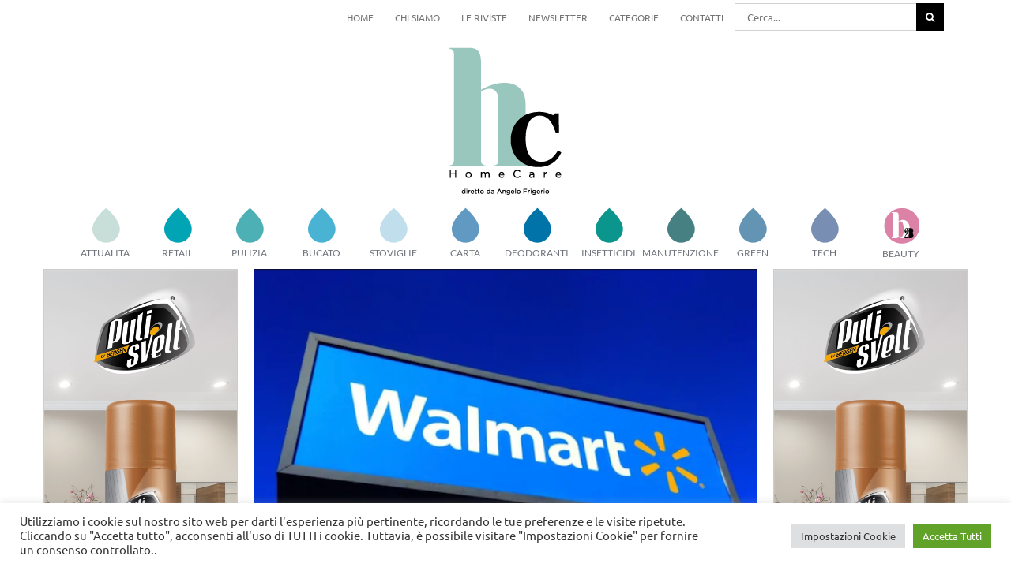

--- FILE ---
content_type: text/html; charset=UTF-8
request_url: https://hchomecare.it/2020/10/13/walmart-sperimenta-un-nuovo-layout-negli-usa/
body_size: 24988
content:
<!DOCTYPE html>
<html class="avada-html-layout-wide avada-html-header-position-top" lang="it-IT" prefix="og: http://ogp.me/ns# fb: http://ogp.me/ns/fb#">
<head>
	<meta http-equiv="X-UA-Compatible" content="IE=edge" />
	<meta http-equiv="Content-Type" content="text/html; charset=utf-8"/>
	<meta name="viewport" content="width=device-width, initial-scale=1" />
	<meta name='robots' content='index, follow, max-image-preview:large, max-snippet:-1, max-video-preview:-1' />

	<!-- This site is optimized with the Yoast SEO plugin v20.13 - https://yoast.com/wordpress/plugins/seo/ -->
	<title>Walmart sperimenta un nuovo layout negli Usa - HC Home Care</title>
	<link rel="canonical" href="https://hchomecare.it/2020/10/13/walmart-sperimenta-un-nuovo-layout-negli-usa/" />
	<meta property="og:locale" content="it_IT" />
	<meta property="og:type" content="article" />
	<meta property="og:title" content="Walmart sperimenta un nuovo layout negli Usa - HC Home Care" />
	<meta property="og:description" content="Bentonville (Usa) – Novità per il layout della [&hellip;]" />
	<meta property="og:url" content="https://hchomecare.it/2020/10/13/walmart-sperimenta-un-nuovo-layout-negli-usa/" />
	<meta property="og:site_name" content="HC Home Care" />
	<meta property="article:published_time" content="2020-10-13T13:12:33+00:00" />
	<meta property="article:modified_time" content="2020-12-15T14:26:02+00:00" />
	<meta property="og:image" content="https://hchomecare.it/wp-content/uploads/2020/09/walmart_insegna.png" />
	<meta property="og:image:width" content="580" />
	<meta property="og:image:height" content="378" />
	<meta property="og:image:type" content="image/png" />
	<meta name="author" content="Irene Galimberti" />
	<meta name="twitter:card" content="summary_large_image" />
	<meta name="twitter:label1" content="Scritto da" />
	<meta name="twitter:data1" content="Irene Galimberti" />
	<meta name="twitter:label2" content="Tempo di lettura stimato" />
	<meta name="twitter:data2" content="1 minuto" />
	<script type="application/ld+json" class="yoast-schema-graph">{"@context":"https://schema.org","@graph":[{"@type":"WebPage","@id":"https://hchomecare.it/2020/10/13/walmart-sperimenta-un-nuovo-layout-negli-usa/","url":"https://hchomecare.it/2020/10/13/walmart-sperimenta-un-nuovo-layout-negli-usa/","name":"Walmart sperimenta un nuovo layout negli Usa - HC Home Care","isPartOf":{"@id":"https://hchomecare.it/#website"},"primaryImageOfPage":{"@id":"https://hchomecare.it/2020/10/13/walmart-sperimenta-un-nuovo-layout-negli-usa/#primaryimage"},"image":{"@id":"https://hchomecare.it/2020/10/13/walmart-sperimenta-un-nuovo-layout-negli-usa/#primaryimage"},"thumbnailUrl":"https://hchomecare.it/wp-content/uploads/2020/09/walmart_insegna.png","datePublished":"2020-10-13T13:12:33+00:00","dateModified":"2020-12-15T14:26:02+00:00","author":{"@id":"https://hchomecare.it/#/schema/person/5f0d655227f58ac470081a6fb909ebe1"},"breadcrumb":{"@id":"https://hchomecare.it/2020/10/13/walmart-sperimenta-un-nuovo-layout-negli-usa/#breadcrumb"},"inLanguage":"it-IT","potentialAction":[{"@type":"ReadAction","target":["https://hchomecare.it/2020/10/13/walmart-sperimenta-un-nuovo-layout-negli-usa/"]}]},{"@type":"ImageObject","inLanguage":"it-IT","@id":"https://hchomecare.it/2020/10/13/walmart-sperimenta-un-nuovo-layout-negli-usa/#primaryimage","url":"https://hchomecare.it/wp-content/uploads/2020/09/walmart_insegna.png","contentUrl":"https://hchomecare.it/wp-content/uploads/2020/09/walmart_insegna.png","width":580,"height":378},{"@type":"BreadcrumbList","@id":"https://hchomecare.it/2020/10/13/walmart-sperimenta-un-nuovo-layout-negli-usa/#breadcrumb","itemListElement":[{"@type":"ListItem","position":1,"name":"Home","item":"https://hchomecare.it/"},{"@type":"ListItem","position":2,"name":"Walmart sperimenta un nuovo layout negli Usa"}]},{"@type":"WebSite","@id":"https://hchomecare.it/#website","url":"https://hchomecare.it/","name":"HC Home Care","description":"by Tespi Mediagroup","potentialAction":[{"@type":"SearchAction","target":{"@type":"EntryPoint","urlTemplate":"https://hchomecare.it/?s={search_term_string}"},"query-input":"required name=search_term_string"}],"inLanguage":"it-IT"},{"@type":"Person","@id":"https://hchomecare.it/#/schema/person/5f0d655227f58ac470081a6fb909ebe1","name":"Irene Galimberti","image":{"@type":"ImageObject","inLanguage":"it-IT","@id":"https://hchomecare.it/#/schema/person/image/","url":"https://secure.gravatar.com/avatar/3de02d49bb40f030c39331344d3d36f8?s=96&d=mm&r=g","contentUrl":"https://secure.gravatar.com/avatar/3de02d49bb40f030c39331344d3d36f8?s=96&d=mm&r=g","caption":"Irene Galimberti"},"sameAs":["https://hchomecare.it"],"url":"https://hchomecare.it/author/irene/"}]}</script>
	<!-- / Yoast SEO plugin. -->


<link rel='dns-prefetch' href='//www.googletagmanager.com' />
<link rel="alternate" type="application/rss+xml" title="HC Home Care &raquo; Feed" href="https://hchomecare.it/feed/" />
<link rel="alternate" type="application/rss+xml" title="HC Home Care &raquo; Feed dei commenti" href="https://hchomecare.it/comments/feed/" />
		
		
		
				<link rel="alternate" type="application/rss+xml" title="HC Home Care &raquo; Walmart sperimenta un nuovo layout negli Usa Feed dei commenti" href="https://hchomecare.it/2020/10/13/walmart-sperimenta-un-nuovo-layout-negli-usa/feed/" />

		<meta property="og:title" content="Walmart sperimenta un nuovo layout negli Usa"/>
		<meta property="og:type" content="article"/>
		<meta property="og:url" content="https://hchomecare.it/2020/10/13/walmart-sperimenta-un-nuovo-layout-negli-usa/"/>
		<meta property="og:site_name" content="HC Home Care"/>
		<meta property="og:description" content="Bentonville (Usa) – Novità per il layout della catena americana Walmart. Il gigante della distribuzione ha sperimentato un nuovo modello – che sarà applicato entro fine anno in 200 pdv – in cui le parole chiave sono rapidità e chiarezza. Molti articoli e categorie, spiega il sito fastcompany.com, sono stati riorganizzati per essere facilmente raggiungibili,"/>

									<meta property="og:image" content="https://hchomecare.it/wp-content/uploads/2020/09/walmart_insegna.png"/>
							<script type="text/javascript">
window._wpemojiSettings = {"baseUrl":"https:\/\/s.w.org\/images\/core\/emoji\/14.0.0\/72x72\/","ext":".png","svgUrl":"https:\/\/s.w.org\/images\/core\/emoji\/14.0.0\/svg\/","svgExt":".svg","source":{"concatemoji":"https:\/\/hchomecare.it\/wp-includes\/js\/wp-emoji-release.min.js?ver=6.2.8"}};
/*! This file is auto-generated */
!function(e,a,t){var n,r,o,i=a.createElement("canvas"),p=i.getContext&&i.getContext("2d");function s(e,t){p.clearRect(0,0,i.width,i.height),p.fillText(e,0,0);e=i.toDataURL();return p.clearRect(0,0,i.width,i.height),p.fillText(t,0,0),e===i.toDataURL()}function c(e){var t=a.createElement("script");t.src=e,t.defer=t.type="text/javascript",a.getElementsByTagName("head")[0].appendChild(t)}for(o=Array("flag","emoji"),t.supports={everything:!0,everythingExceptFlag:!0},r=0;r<o.length;r++)t.supports[o[r]]=function(e){if(p&&p.fillText)switch(p.textBaseline="top",p.font="600 32px Arial",e){case"flag":return s("\ud83c\udff3\ufe0f\u200d\u26a7\ufe0f","\ud83c\udff3\ufe0f\u200b\u26a7\ufe0f")?!1:!s("\ud83c\uddfa\ud83c\uddf3","\ud83c\uddfa\u200b\ud83c\uddf3")&&!s("\ud83c\udff4\udb40\udc67\udb40\udc62\udb40\udc65\udb40\udc6e\udb40\udc67\udb40\udc7f","\ud83c\udff4\u200b\udb40\udc67\u200b\udb40\udc62\u200b\udb40\udc65\u200b\udb40\udc6e\u200b\udb40\udc67\u200b\udb40\udc7f");case"emoji":return!s("\ud83e\udef1\ud83c\udffb\u200d\ud83e\udef2\ud83c\udfff","\ud83e\udef1\ud83c\udffb\u200b\ud83e\udef2\ud83c\udfff")}return!1}(o[r]),t.supports.everything=t.supports.everything&&t.supports[o[r]],"flag"!==o[r]&&(t.supports.everythingExceptFlag=t.supports.everythingExceptFlag&&t.supports[o[r]]);t.supports.everythingExceptFlag=t.supports.everythingExceptFlag&&!t.supports.flag,t.DOMReady=!1,t.readyCallback=function(){t.DOMReady=!0},t.supports.everything||(n=function(){t.readyCallback()},a.addEventListener?(a.addEventListener("DOMContentLoaded",n,!1),e.addEventListener("load",n,!1)):(e.attachEvent("onload",n),a.attachEvent("onreadystatechange",function(){"complete"===a.readyState&&t.readyCallback()})),(e=t.source||{}).concatemoji?c(e.concatemoji):e.wpemoji&&e.twemoji&&(c(e.twemoji),c(e.wpemoji)))}(window,document,window._wpemojiSettings);
</script>
<style type="text/css">
img.wp-smiley,
img.emoji {
	display: inline !important;
	border: none !important;
	box-shadow: none !important;
	height: 1em !important;
	width: 1em !important;
	margin: 0 0.07em !important;
	vertical-align: -0.1em !important;
	background: none !important;
	padding: 0 !important;
}
</style>
	<link rel='stylesheet' id='classic-theme-styles-css' href='https://hchomecare.it/wp-includes/css/classic-themes.min.css?ver=6.2.8' type='text/css' media='all' />
<style id='global-styles-inline-css' type='text/css'>
body{--wp--preset--color--black: #000000;--wp--preset--color--cyan-bluish-gray: #abb8c3;--wp--preset--color--white: #ffffff;--wp--preset--color--pale-pink: #f78da7;--wp--preset--color--vivid-red: #cf2e2e;--wp--preset--color--luminous-vivid-orange: #ff6900;--wp--preset--color--luminous-vivid-amber: #fcb900;--wp--preset--color--light-green-cyan: #7bdcb5;--wp--preset--color--vivid-green-cyan: #00d084;--wp--preset--color--pale-cyan-blue: #8ed1fc;--wp--preset--color--vivid-cyan-blue: #0693e3;--wp--preset--color--vivid-purple: #9b51e0;--wp--preset--gradient--vivid-cyan-blue-to-vivid-purple: linear-gradient(135deg,rgba(6,147,227,1) 0%,rgb(155,81,224) 100%);--wp--preset--gradient--light-green-cyan-to-vivid-green-cyan: linear-gradient(135deg,rgb(122,220,180) 0%,rgb(0,208,130) 100%);--wp--preset--gradient--luminous-vivid-amber-to-luminous-vivid-orange: linear-gradient(135deg,rgba(252,185,0,1) 0%,rgba(255,105,0,1) 100%);--wp--preset--gradient--luminous-vivid-orange-to-vivid-red: linear-gradient(135deg,rgba(255,105,0,1) 0%,rgb(207,46,46) 100%);--wp--preset--gradient--very-light-gray-to-cyan-bluish-gray: linear-gradient(135deg,rgb(238,238,238) 0%,rgb(169,184,195) 100%);--wp--preset--gradient--cool-to-warm-spectrum: linear-gradient(135deg,rgb(74,234,220) 0%,rgb(151,120,209) 20%,rgb(207,42,186) 40%,rgb(238,44,130) 60%,rgb(251,105,98) 80%,rgb(254,248,76) 100%);--wp--preset--gradient--blush-light-purple: linear-gradient(135deg,rgb(255,206,236) 0%,rgb(152,150,240) 100%);--wp--preset--gradient--blush-bordeaux: linear-gradient(135deg,rgb(254,205,165) 0%,rgb(254,45,45) 50%,rgb(107,0,62) 100%);--wp--preset--gradient--luminous-dusk: linear-gradient(135deg,rgb(255,203,112) 0%,rgb(199,81,192) 50%,rgb(65,88,208) 100%);--wp--preset--gradient--pale-ocean: linear-gradient(135deg,rgb(255,245,203) 0%,rgb(182,227,212) 50%,rgb(51,167,181) 100%);--wp--preset--gradient--electric-grass: linear-gradient(135deg,rgb(202,248,128) 0%,rgb(113,206,126) 100%);--wp--preset--gradient--midnight: linear-gradient(135deg,rgb(2,3,129) 0%,rgb(40,116,252) 100%);--wp--preset--duotone--dark-grayscale: url('#wp-duotone-dark-grayscale');--wp--preset--duotone--grayscale: url('#wp-duotone-grayscale');--wp--preset--duotone--purple-yellow: url('#wp-duotone-purple-yellow');--wp--preset--duotone--blue-red: url('#wp-duotone-blue-red');--wp--preset--duotone--midnight: url('#wp-duotone-midnight');--wp--preset--duotone--magenta-yellow: url('#wp-duotone-magenta-yellow');--wp--preset--duotone--purple-green: url('#wp-duotone-purple-green');--wp--preset--duotone--blue-orange: url('#wp-duotone-blue-orange');--wp--preset--font-size--small: 12px;--wp--preset--font-size--medium: 20px;--wp--preset--font-size--large: 24px;--wp--preset--font-size--x-large: 42px;--wp--preset--font-size--normal: 16px;--wp--preset--font-size--xlarge: 32px;--wp--preset--font-size--huge: 48px;--wp--preset--spacing--20: 0.44rem;--wp--preset--spacing--30: 0.67rem;--wp--preset--spacing--40: 1rem;--wp--preset--spacing--50: 1.5rem;--wp--preset--spacing--60: 2.25rem;--wp--preset--spacing--70: 3.38rem;--wp--preset--spacing--80: 5.06rem;--wp--preset--shadow--natural: 6px 6px 9px rgba(0, 0, 0, 0.2);--wp--preset--shadow--deep: 12px 12px 50px rgba(0, 0, 0, 0.4);--wp--preset--shadow--sharp: 6px 6px 0px rgba(0, 0, 0, 0.2);--wp--preset--shadow--outlined: 6px 6px 0px -3px rgba(255, 255, 255, 1), 6px 6px rgba(0, 0, 0, 1);--wp--preset--shadow--crisp: 6px 6px 0px rgba(0, 0, 0, 1);}:where(.is-layout-flex){gap: 0.5em;}body .is-layout-flow > .alignleft{float: left;margin-inline-start: 0;margin-inline-end: 2em;}body .is-layout-flow > .alignright{float: right;margin-inline-start: 2em;margin-inline-end: 0;}body .is-layout-flow > .aligncenter{margin-left: auto !important;margin-right: auto !important;}body .is-layout-constrained > .alignleft{float: left;margin-inline-start: 0;margin-inline-end: 2em;}body .is-layout-constrained > .alignright{float: right;margin-inline-start: 2em;margin-inline-end: 0;}body .is-layout-constrained > .aligncenter{margin-left: auto !important;margin-right: auto !important;}body .is-layout-constrained > :where(:not(.alignleft):not(.alignright):not(.alignfull)){max-width: var(--wp--style--global--content-size);margin-left: auto !important;margin-right: auto !important;}body .is-layout-constrained > .alignwide{max-width: var(--wp--style--global--wide-size);}body .is-layout-flex{display: flex;}body .is-layout-flex{flex-wrap: wrap;align-items: center;}body .is-layout-flex > *{margin: 0;}:where(.wp-block-columns.is-layout-flex){gap: 2em;}.has-black-color{color: var(--wp--preset--color--black) !important;}.has-cyan-bluish-gray-color{color: var(--wp--preset--color--cyan-bluish-gray) !important;}.has-white-color{color: var(--wp--preset--color--white) !important;}.has-pale-pink-color{color: var(--wp--preset--color--pale-pink) !important;}.has-vivid-red-color{color: var(--wp--preset--color--vivid-red) !important;}.has-luminous-vivid-orange-color{color: var(--wp--preset--color--luminous-vivid-orange) !important;}.has-luminous-vivid-amber-color{color: var(--wp--preset--color--luminous-vivid-amber) !important;}.has-light-green-cyan-color{color: var(--wp--preset--color--light-green-cyan) !important;}.has-vivid-green-cyan-color{color: var(--wp--preset--color--vivid-green-cyan) !important;}.has-pale-cyan-blue-color{color: var(--wp--preset--color--pale-cyan-blue) !important;}.has-vivid-cyan-blue-color{color: var(--wp--preset--color--vivid-cyan-blue) !important;}.has-vivid-purple-color{color: var(--wp--preset--color--vivid-purple) !important;}.has-black-background-color{background-color: var(--wp--preset--color--black) !important;}.has-cyan-bluish-gray-background-color{background-color: var(--wp--preset--color--cyan-bluish-gray) !important;}.has-white-background-color{background-color: var(--wp--preset--color--white) !important;}.has-pale-pink-background-color{background-color: var(--wp--preset--color--pale-pink) !important;}.has-vivid-red-background-color{background-color: var(--wp--preset--color--vivid-red) !important;}.has-luminous-vivid-orange-background-color{background-color: var(--wp--preset--color--luminous-vivid-orange) !important;}.has-luminous-vivid-amber-background-color{background-color: var(--wp--preset--color--luminous-vivid-amber) !important;}.has-light-green-cyan-background-color{background-color: var(--wp--preset--color--light-green-cyan) !important;}.has-vivid-green-cyan-background-color{background-color: var(--wp--preset--color--vivid-green-cyan) !important;}.has-pale-cyan-blue-background-color{background-color: var(--wp--preset--color--pale-cyan-blue) !important;}.has-vivid-cyan-blue-background-color{background-color: var(--wp--preset--color--vivid-cyan-blue) !important;}.has-vivid-purple-background-color{background-color: var(--wp--preset--color--vivid-purple) !important;}.has-black-border-color{border-color: var(--wp--preset--color--black) !important;}.has-cyan-bluish-gray-border-color{border-color: var(--wp--preset--color--cyan-bluish-gray) !important;}.has-white-border-color{border-color: var(--wp--preset--color--white) !important;}.has-pale-pink-border-color{border-color: var(--wp--preset--color--pale-pink) !important;}.has-vivid-red-border-color{border-color: var(--wp--preset--color--vivid-red) !important;}.has-luminous-vivid-orange-border-color{border-color: var(--wp--preset--color--luminous-vivid-orange) !important;}.has-luminous-vivid-amber-border-color{border-color: var(--wp--preset--color--luminous-vivid-amber) !important;}.has-light-green-cyan-border-color{border-color: var(--wp--preset--color--light-green-cyan) !important;}.has-vivid-green-cyan-border-color{border-color: var(--wp--preset--color--vivid-green-cyan) !important;}.has-pale-cyan-blue-border-color{border-color: var(--wp--preset--color--pale-cyan-blue) !important;}.has-vivid-cyan-blue-border-color{border-color: var(--wp--preset--color--vivid-cyan-blue) !important;}.has-vivid-purple-border-color{border-color: var(--wp--preset--color--vivid-purple) !important;}.has-vivid-cyan-blue-to-vivid-purple-gradient-background{background: var(--wp--preset--gradient--vivid-cyan-blue-to-vivid-purple) !important;}.has-light-green-cyan-to-vivid-green-cyan-gradient-background{background: var(--wp--preset--gradient--light-green-cyan-to-vivid-green-cyan) !important;}.has-luminous-vivid-amber-to-luminous-vivid-orange-gradient-background{background: var(--wp--preset--gradient--luminous-vivid-amber-to-luminous-vivid-orange) !important;}.has-luminous-vivid-orange-to-vivid-red-gradient-background{background: var(--wp--preset--gradient--luminous-vivid-orange-to-vivid-red) !important;}.has-very-light-gray-to-cyan-bluish-gray-gradient-background{background: var(--wp--preset--gradient--very-light-gray-to-cyan-bluish-gray) !important;}.has-cool-to-warm-spectrum-gradient-background{background: var(--wp--preset--gradient--cool-to-warm-spectrum) !important;}.has-blush-light-purple-gradient-background{background: var(--wp--preset--gradient--blush-light-purple) !important;}.has-blush-bordeaux-gradient-background{background: var(--wp--preset--gradient--blush-bordeaux) !important;}.has-luminous-dusk-gradient-background{background: var(--wp--preset--gradient--luminous-dusk) !important;}.has-pale-ocean-gradient-background{background: var(--wp--preset--gradient--pale-ocean) !important;}.has-electric-grass-gradient-background{background: var(--wp--preset--gradient--electric-grass) !important;}.has-midnight-gradient-background{background: var(--wp--preset--gradient--midnight) !important;}.has-small-font-size{font-size: var(--wp--preset--font-size--small) !important;}.has-medium-font-size{font-size: var(--wp--preset--font-size--medium) !important;}.has-large-font-size{font-size: var(--wp--preset--font-size--large) !important;}.has-x-large-font-size{font-size: var(--wp--preset--font-size--x-large) !important;}
.wp-block-navigation a:where(:not(.wp-element-button)){color: inherit;}
:where(.wp-block-columns.is-layout-flex){gap: 2em;}
.wp-block-pullquote{font-size: 1.5em;line-height: 1.6;}
</style>
<link rel='stylesheet' id='contact-form-7-css' href='https://hchomecare.it/wp-content/plugins/contact-form-7/includes/css/styles.css?ver=5.8' type='text/css' media='all' />
<link rel='stylesheet' id='cookie-law-info-css' href='https://hchomecare.it/wp-content/plugins/cookie-law-info/legacy/public/css/cookie-law-info-public.css?ver=3.1.1' type='text/css' media='all' />
<link rel='stylesheet' id='cookie-law-info-gdpr-css' href='https://hchomecare.it/wp-content/plugins/cookie-law-info/legacy/public/css/cookie-law-info-gdpr.css?ver=3.1.1' type='text/css' media='all' />
<link rel='stylesheet' id='wordpress-popular-posts-css-css' href='https://hchomecare.it/wp-content/plugins/wordpress-popular-posts/assets/css/wpp.css?ver=6.2.1' type='text/css' media='all' />
<link rel='stylesheet' id='popup-maker-site-css' href='//hchomecare.it/wp-content/uploads/pum/pum-site-styles.css?generated=1691591116&#038;ver=1.18.2' type='text/css' media='all' />
<link rel='stylesheet' id='fusion-dynamic-css-css' href='https://hchomecare.it/wp-content/uploads/fusion-styles/6d2e924861cfb80090d2d7cd04435c8b.min.css?ver=3.8.2' type='text/css' media='all' />
<script type='text/javascript' src='https://hchomecare.it/wp-includes/js/jquery/jquery.min.js?ver=3.6.4' id='jquery-core-js'></script>
<script type='text/javascript' src='https://hchomecare.it/wp-includes/js/jquery/jquery-migrate.min.js?ver=3.4.0' id='jquery-migrate-js'></script>
<script type='text/javascript' id='cookie-law-info-js-extra'>
/* <![CDATA[ */
var Cli_Data = {"nn_cookie_ids":["yt-remote-connected-devices","_ga_FN35ZB14F1","_ga","CONSENT","CookieLawInfoConsent","cookielawinfo-checkbox-advertisement","YSC","VISITOR_INFO1_LIVE","yt-remote-device-id","yt.innertube::requests","yt.innertube::nextId"],"cookielist":[],"non_necessary_cookies":{"analytics":["_ga_FN35ZB14F1","_ga","CONSENT"],"advertisement":["yt-remote-connected-devices","YSC","VISITOR_INFO1_LIVE","yt-remote-device-id","yt.innertube::requests","yt.innertube::nextId"],"others":["CookieLawInfoConsent"]},"ccpaEnabled":"","ccpaRegionBased":"","ccpaBarEnabled":"","strictlyEnabled":["necessary","obligatoire"],"ccpaType":"gdpr","js_blocking":"1","custom_integration":"","triggerDomRefresh":"","secure_cookies":""};
var cli_cookiebar_settings = {"animate_speed_hide":"500","animate_speed_show":"500","background":"#FFF","border":"#b1a6a6c2","border_on":"","button_1_button_colour":"#61a229","button_1_button_hover":"#4e8221","button_1_link_colour":"#fff","button_1_as_button":"1","button_1_new_win":"","button_2_button_colour":"#333","button_2_button_hover":"#292929","button_2_link_colour":"#444","button_2_as_button":"","button_2_hidebar":"","button_3_button_colour":"#dedfe0","button_3_button_hover":"#b2b2b3","button_3_link_colour":"#333333","button_3_as_button":"1","button_3_new_win":"","button_4_button_colour":"#dedfe0","button_4_button_hover":"#b2b2b3","button_4_link_colour":"#333333","button_4_as_button":"1","button_7_button_colour":"#61a229","button_7_button_hover":"#4e8221","button_7_link_colour":"#fff","button_7_as_button":"1","button_7_new_win":"","font_family":"inherit","header_fix":"","notify_animate_hide":"1","notify_animate_show":"","notify_div_id":"#cookie-law-info-bar","notify_position_horizontal":"right","notify_position_vertical":"bottom","scroll_close":"","scroll_close_reload":"","accept_close_reload":"","reject_close_reload":"","showagain_tab":"","showagain_background":"#fff","showagain_border":"#000","showagain_div_id":"#cookie-law-info-again","showagain_x_position":"100px","text":"#333333","show_once_yn":"","show_once":"10000","logging_on":"","as_popup":"","popup_overlay":"1","bar_heading_text":"","cookie_bar_as":"banner","popup_showagain_position":"bottom-right","widget_position":"left"};
var log_object = {"ajax_url":"https:\/\/hchomecare.it\/wp-admin\/admin-ajax.php"};
/* ]]> */
</script>
<script type='text/javascript' src='https://hchomecare.it/wp-content/plugins/cookie-law-info/legacy/public/js/cookie-law-info-public.js?ver=3.1.1' id='cookie-law-info-js'></script>
<script type='application/json' id='wpp-json'>
{"sampling_active":0,"sampling_rate":100,"ajax_url":"https:\/\/hchomecare.it\/wp-json\/wordpress-popular-posts\/v1\/popular-posts","api_url":"https:\/\/hchomecare.it\/wp-json\/wordpress-popular-posts","ID":2789,"token":"4686d92509","lang":0,"debug":0}
</script>
<script type='text/javascript' src='https://hchomecare.it/wp-content/plugins/wordpress-popular-posts/assets/js/wpp.min.js?ver=6.2.1' id='wpp-js-js'></script>

<!-- Snippet Google Analytics aggiunto da Site Kit -->
<script type='text/javascript' src='https://www.googletagmanager.com/gtag/js?id=UA-187299443-1' id='google_gtagjs-js' async></script>
<script type='text/javascript' id='google_gtagjs-js-after'>
window.dataLayer = window.dataLayer || [];function gtag(){dataLayer.push(arguments);}
gtag('set', 'linker', {"domains":["hchomecare.it"]} );
gtag("js", new Date());
gtag("set", "developer_id.dZTNiMT", true);
gtag("config", "UA-187299443-1", {"anonymize_ip":true});
gtag("config", "GT-TBVN3VW");
</script>

<!-- Termina lo snippet Google Analytics aggiunto da Site Kit -->
<link rel="https://api.w.org/" href="https://hchomecare.it/wp-json/" /><link rel="alternate" type="application/json" href="https://hchomecare.it/wp-json/wp/v2/posts/2789" /><link rel="EditURI" type="application/rsd+xml" title="RSD" href="https://hchomecare.it/xmlrpc.php?rsd" />
<link rel="wlwmanifest" type="application/wlwmanifest+xml" href="https://hchomecare.it/wp-includes/wlwmanifest.xml" />
<link rel='shortlink' href='https://hchomecare.it/?p=2789' />
<link rel="alternate" type="application/json+oembed" href="https://hchomecare.it/wp-json/oembed/1.0/embed?url=https%3A%2F%2Fhchomecare.it%2F2020%2F10%2F13%2Fwalmart-sperimenta-un-nuovo-layout-negli-usa%2F" />
<link rel="alternate" type="text/xml+oembed" href="https://hchomecare.it/wp-json/oembed/1.0/embed?url=https%3A%2F%2Fhchomecare.it%2F2020%2F10%2F13%2Fwalmart-sperimenta-un-nuovo-layout-negli-usa%2F&#038;format=xml" />
<meta name="generator" content="Site Kit by Google 1.106.0" />            <style id="wpp-loading-animation-styles">@-webkit-keyframes bgslide{from{background-position-x:0}to{background-position-x:-200%}}@keyframes bgslide{from{background-position-x:0}to{background-position-x:-200%}}.wpp-widget-placeholder,.wpp-widget-block-placeholder,.wpp-shortcode-placeholder{margin:0 auto;width:60px;height:3px;background:#dd3737;background:linear-gradient(90deg,#dd3737 0%,#571313 10%,#dd3737 100%);background-size:200% auto;border-radius:3px;-webkit-animation:bgslide 1s infinite linear;animation:bgslide 1s infinite linear}</style>
            <style type="text/css" id="css-fb-visibility">@media screen and (max-width: 640px){.fusion-no-small-visibility{display:none !important;}body .sm-text-align-center{text-align:center !important;}body .sm-text-align-left{text-align:left !important;}body .sm-text-align-right{text-align:right !important;}body .sm-flex-align-center{justify-content:center !important;}body .sm-flex-align-flex-start{justify-content:flex-start !important;}body .sm-flex-align-flex-end{justify-content:flex-end !important;}body .sm-mx-auto{margin-left:auto !important;margin-right:auto !important;}body .sm-ml-auto{margin-left:auto !important;}body .sm-mr-auto{margin-right:auto !important;}body .fusion-absolute-position-small{position:absolute;top:auto;width:100%;}.awb-sticky.awb-sticky-small{ position: sticky; top: var(--awb-sticky-offset,0); }}@media screen and (min-width: 641px) and (max-width: 1050px){.fusion-no-medium-visibility{display:none !important;}body .md-text-align-center{text-align:center !important;}body .md-text-align-left{text-align:left !important;}body .md-text-align-right{text-align:right !important;}body .md-flex-align-center{justify-content:center !important;}body .md-flex-align-flex-start{justify-content:flex-start !important;}body .md-flex-align-flex-end{justify-content:flex-end !important;}body .md-mx-auto{margin-left:auto !important;margin-right:auto !important;}body .md-ml-auto{margin-left:auto !important;}body .md-mr-auto{margin-right:auto !important;}body .fusion-absolute-position-medium{position:absolute;top:auto;width:100%;}.awb-sticky.awb-sticky-medium{ position: sticky; top: var(--awb-sticky-offset,0); }}@media screen and (min-width: 1051px){.fusion-no-large-visibility{display:none !important;}body .lg-text-align-center{text-align:center !important;}body .lg-text-align-left{text-align:left !important;}body .lg-text-align-right{text-align:right !important;}body .lg-flex-align-center{justify-content:center !important;}body .lg-flex-align-flex-start{justify-content:flex-start !important;}body .lg-flex-align-flex-end{justify-content:flex-end !important;}body .lg-mx-auto{margin-left:auto !important;margin-right:auto !important;}body .lg-ml-auto{margin-left:auto !important;}body .lg-mr-auto{margin-right:auto !important;}body .fusion-absolute-position-large{position:absolute;top:auto;width:100%;}.awb-sticky.awb-sticky-large{ position: sticky; top: var(--awb-sticky-offset,0); }}</style><style type="text/css">.recentcomments a{display:inline !important;padding:0 !important;margin:0 !important;}</style><meta name="generator" content="Powered by Slider Revolution 6.6.7 - responsive, Mobile-Friendly Slider Plugin for WordPress with comfortable drag and drop interface." />
<link rel="icon" href="https://hchomecare.it/wp-content/uploads/2021/06/cropped-icona-HC-32x32.png" sizes="32x32" />
<link rel="icon" href="https://hchomecare.it/wp-content/uploads/2021/06/cropped-icona-HC-192x192.png" sizes="192x192" />
<link rel="apple-touch-icon" href="https://hchomecare.it/wp-content/uploads/2021/06/cropped-icona-HC-180x180.png" />
<meta name="msapplication-TileImage" content="https://hchomecare.it/wp-content/uploads/2021/06/cropped-icona-HC-270x270.png" />
<script>function setREVStartSize(e){
			//window.requestAnimationFrame(function() {
				window.RSIW = window.RSIW===undefined ? window.innerWidth : window.RSIW;
				window.RSIH = window.RSIH===undefined ? window.innerHeight : window.RSIH;
				try {
					var pw = document.getElementById(e.c).parentNode.offsetWidth,
						newh;
					pw = pw===0 || isNaN(pw) || (e.l=="fullwidth" || e.layout=="fullwidth") ? window.RSIW : pw;
					e.tabw = e.tabw===undefined ? 0 : parseInt(e.tabw);
					e.thumbw = e.thumbw===undefined ? 0 : parseInt(e.thumbw);
					e.tabh = e.tabh===undefined ? 0 : parseInt(e.tabh);
					e.thumbh = e.thumbh===undefined ? 0 : parseInt(e.thumbh);
					e.tabhide = e.tabhide===undefined ? 0 : parseInt(e.tabhide);
					e.thumbhide = e.thumbhide===undefined ? 0 : parseInt(e.thumbhide);
					e.mh = e.mh===undefined || e.mh=="" || e.mh==="auto" ? 0 : parseInt(e.mh,0);
					if(e.layout==="fullscreen" || e.l==="fullscreen")
						newh = Math.max(e.mh,window.RSIH);
					else{
						e.gw = Array.isArray(e.gw) ? e.gw : [e.gw];
						for (var i in e.rl) if (e.gw[i]===undefined || e.gw[i]===0) e.gw[i] = e.gw[i-1];
						e.gh = e.el===undefined || e.el==="" || (Array.isArray(e.el) && e.el.length==0)? e.gh : e.el;
						e.gh = Array.isArray(e.gh) ? e.gh : [e.gh];
						for (var i in e.rl) if (e.gh[i]===undefined || e.gh[i]===0) e.gh[i] = e.gh[i-1];
											
						var nl = new Array(e.rl.length),
							ix = 0,
							sl;
						e.tabw = e.tabhide>=pw ? 0 : e.tabw;
						e.thumbw = e.thumbhide>=pw ? 0 : e.thumbw;
						e.tabh = e.tabhide>=pw ? 0 : e.tabh;
						e.thumbh = e.thumbhide>=pw ? 0 : e.thumbh;
						for (var i in e.rl) nl[i] = e.rl[i]<window.RSIW ? 0 : e.rl[i];
						sl = nl[0];
						for (var i in nl) if (sl>nl[i] && nl[i]>0) { sl = nl[i]; ix=i;}
						var m = pw>(e.gw[ix]+e.tabw+e.thumbw) ? 1 : (pw-(e.tabw+e.thumbw)) / (e.gw[ix]);
						newh =  (e.gh[ix] * m) + (e.tabh + e.thumbh);
					}
					var el = document.getElementById(e.c);
					if (el!==null && el) el.style.height = newh+"px";
					el = document.getElementById(e.c+"_wrapper");
					if (el!==null && el) {
						el.style.height = newh+"px";
						el.style.display = "block";
					}
				} catch(e){
					console.log("Failure at Presize of Slider:" + e)
				}
			//});
		  };</script>
		<script type="text/javascript">
			var doc = document.documentElement;
			doc.setAttribute( 'data-useragent', navigator.userAgent );
		</script>
		<!-- Global site tag (gtag.js) - Google Analytics -->
<script async src="https://www.googletagmanager.com/gtag/js?id=G-FN35ZB14F1"></script>
<script>
  window.dataLayer = window.dataLayer || [];
  function gtag(){dataLayer.push(arguments);}
  gtag('js', new Date());

  gtag('config', 'G-FN35ZB14F1');
</script>
	<meta name="google-site-verification" content="M8r4oFcaZzsBpOTtj4wDQiPN-AM6aKkqLxZVLGlICg8" /></head>

<body class="post-template-default single single-post postid-2789 single-format-standard fusion-image-hovers fusion-pagination-sizing fusion-button_type-flat fusion-button_span-no fusion-button_gradient-linear avada-image-rollover-circle-no avada-image-rollover-yes avada-image-rollover-direction-center_horiz fusion-body ltr no-tablet-sticky-header no-mobile-sticky-header no-mobile-slidingbar no-mobile-totop avada-has-rev-slider-styles fusion-disable-outline fusion-sub-menu-fade mobile-logo-pos-center layout-wide-mode avada-has-boxed-modal-shadow-none layout-scroll-offset-full avada-has-zero-margin-offset-top has-sidebar double-sidebars fusion-top-header menu-text-align-center mobile-menu-design-flyout fusion-show-pagination-text fusion-header-layout-v5 avada-responsive avada-footer-fx-none avada-menu-highlight-style-bar fusion-search-form-classic fusion-main-menu-search-dropdown fusion-avatar-square avada-dropdown-styles avada-blog-layout-large avada-blog-archive-layout-grid avada-header-shadow-no avada-menu-icon-position-top fusion-has-main-nav-icon-circle avada-has-pagetitle-bg-full avada-has-pagetitle-bg-parallax avada-has-mobile-menu-search avada-has-100-footer avada-has-breadcrumb-mobile-hidden avada-has-titlebar-hide avada-social-full-transparent avada-has-pagination-padding avada-flyout-menu-direction-fade avada-ec-views-v1" data-awb-post-id="2789">
	<svg xmlns="http://www.w3.org/2000/svg" viewBox="0 0 0 0" width="0" height="0" focusable="false" role="none" style="visibility: hidden; position: absolute; left: -9999px; overflow: hidden;" ><defs><filter id="wp-duotone-dark-grayscale"><feColorMatrix color-interpolation-filters="sRGB" type="matrix" values=" .299 .587 .114 0 0 .299 .587 .114 0 0 .299 .587 .114 0 0 .299 .587 .114 0 0 " /><feComponentTransfer color-interpolation-filters="sRGB" ><feFuncR type="table" tableValues="0 0.49803921568627" /><feFuncG type="table" tableValues="0 0.49803921568627" /><feFuncB type="table" tableValues="0 0.49803921568627" /><feFuncA type="table" tableValues="1 1" /></feComponentTransfer><feComposite in2="SourceGraphic" operator="in" /></filter></defs></svg><svg xmlns="http://www.w3.org/2000/svg" viewBox="0 0 0 0" width="0" height="0" focusable="false" role="none" style="visibility: hidden; position: absolute; left: -9999px; overflow: hidden;" ><defs><filter id="wp-duotone-grayscale"><feColorMatrix color-interpolation-filters="sRGB" type="matrix" values=" .299 .587 .114 0 0 .299 .587 .114 0 0 .299 .587 .114 0 0 .299 .587 .114 0 0 " /><feComponentTransfer color-interpolation-filters="sRGB" ><feFuncR type="table" tableValues="0 1" /><feFuncG type="table" tableValues="0 1" /><feFuncB type="table" tableValues="0 1" /><feFuncA type="table" tableValues="1 1" /></feComponentTransfer><feComposite in2="SourceGraphic" operator="in" /></filter></defs></svg><svg xmlns="http://www.w3.org/2000/svg" viewBox="0 0 0 0" width="0" height="0" focusable="false" role="none" style="visibility: hidden; position: absolute; left: -9999px; overflow: hidden;" ><defs><filter id="wp-duotone-purple-yellow"><feColorMatrix color-interpolation-filters="sRGB" type="matrix" values=" .299 .587 .114 0 0 .299 .587 .114 0 0 .299 .587 .114 0 0 .299 .587 .114 0 0 " /><feComponentTransfer color-interpolation-filters="sRGB" ><feFuncR type="table" tableValues="0.54901960784314 0.98823529411765" /><feFuncG type="table" tableValues="0 1" /><feFuncB type="table" tableValues="0.71764705882353 0.25490196078431" /><feFuncA type="table" tableValues="1 1" /></feComponentTransfer><feComposite in2="SourceGraphic" operator="in" /></filter></defs></svg><svg xmlns="http://www.w3.org/2000/svg" viewBox="0 0 0 0" width="0" height="0" focusable="false" role="none" style="visibility: hidden; position: absolute; left: -9999px; overflow: hidden;" ><defs><filter id="wp-duotone-blue-red"><feColorMatrix color-interpolation-filters="sRGB" type="matrix" values=" .299 .587 .114 0 0 .299 .587 .114 0 0 .299 .587 .114 0 0 .299 .587 .114 0 0 " /><feComponentTransfer color-interpolation-filters="sRGB" ><feFuncR type="table" tableValues="0 1" /><feFuncG type="table" tableValues="0 0.27843137254902" /><feFuncB type="table" tableValues="0.5921568627451 0.27843137254902" /><feFuncA type="table" tableValues="1 1" /></feComponentTransfer><feComposite in2="SourceGraphic" operator="in" /></filter></defs></svg><svg xmlns="http://www.w3.org/2000/svg" viewBox="0 0 0 0" width="0" height="0" focusable="false" role="none" style="visibility: hidden; position: absolute; left: -9999px; overflow: hidden;" ><defs><filter id="wp-duotone-midnight"><feColorMatrix color-interpolation-filters="sRGB" type="matrix" values=" .299 .587 .114 0 0 .299 .587 .114 0 0 .299 .587 .114 0 0 .299 .587 .114 0 0 " /><feComponentTransfer color-interpolation-filters="sRGB" ><feFuncR type="table" tableValues="0 0" /><feFuncG type="table" tableValues="0 0.64705882352941" /><feFuncB type="table" tableValues="0 1" /><feFuncA type="table" tableValues="1 1" /></feComponentTransfer><feComposite in2="SourceGraphic" operator="in" /></filter></defs></svg><svg xmlns="http://www.w3.org/2000/svg" viewBox="0 0 0 0" width="0" height="0" focusable="false" role="none" style="visibility: hidden; position: absolute; left: -9999px; overflow: hidden;" ><defs><filter id="wp-duotone-magenta-yellow"><feColorMatrix color-interpolation-filters="sRGB" type="matrix" values=" .299 .587 .114 0 0 .299 .587 .114 0 0 .299 .587 .114 0 0 .299 .587 .114 0 0 " /><feComponentTransfer color-interpolation-filters="sRGB" ><feFuncR type="table" tableValues="0.78039215686275 1" /><feFuncG type="table" tableValues="0 0.94901960784314" /><feFuncB type="table" tableValues="0.35294117647059 0.47058823529412" /><feFuncA type="table" tableValues="1 1" /></feComponentTransfer><feComposite in2="SourceGraphic" operator="in" /></filter></defs></svg><svg xmlns="http://www.w3.org/2000/svg" viewBox="0 0 0 0" width="0" height="0" focusable="false" role="none" style="visibility: hidden; position: absolute; left: -9999px; overflow: hidden;" ><defs><filter id="wp-duotone-purple-green"><feColorMatrix color-interpolation-filters="sRGB" type="matrix" values=" .299 .587 .114 0 0 .299 .587 .114 0 0 .299 .587 .114 0 0 .299 .587 .114 0 0 " /><feComponentTransfer color-interpolation-filters="sRGB" ><feFuncR type="table" tableValues="0.65098039215686 0.40392156862745" /><feFuncG type="table" tableValues="0 1" /><feFuncB type="table" tableValues="0.44705882352941 0.4" /><feFuncA type="table" tableValues="1 1" /></feComponentTransfer><feComposite in2="SourceGraphic" operator="in" /></filter></defs></svg><svg xmlns="http://www.w3.org/2000/svg" viewBox="0 0 0 0" width="0" height="0" focusable="false" role="none" style="visibility: hidden; position: absolute; left: -9999px; overflow: hidden;" ><defs><filter id="wp-duotone-blue-orange"><feColorMatrix color-interpolation-filters="sRGB" type="matrix" values=" .299 .587 .114 0 0 .299 .587 .114 0 0 .299 .587 .114 0 0 .299 .587 .114 0 0 " /><feComponentTransfer color-interpolation-filters="sRGB" ><feFuncR type="table" tableValues="0.098039215686275 1" /><feFuncG type="table" tableValues="0 0.66274509803922" /><feFuncB type="table" tableValues="0.84705882352941 0.41960784313725" /><feFuncA type="table" tableValues="1 1" /></feComponentTransfer><feComposite in2="SourceGraphic" operator="in" /></filter></defs></svg>	<a class="skip-link screen-reader-text" href="#content">Salta al contenuto</a>

	<div id="boxed-wrapper">
		<div class="fusion-sides-frame"></div>
		<div id="wrapper" class="fusion-wrapper">
			<div id="home" style="position:relative;top:-1px;"></div>
			
				
			<header class="fusion-header-wrapper">
				<div class="fusion-header-v5 fusion-logo-alignment fusion-logo-center fusion-sticky-menu-1 fusion-sticky-logo- fusion-mobile-logo- fusion-sticky-menu-only fusion-header-menu-align-center fusion-mobile-menu-design-flyout fusion-header-has-flyout-menu">
					
<div class="fusion-secondary-header">
	<div class="fusion-row">
							<div class="fusion-alignright">
				<nav class="fusion-secondary-menu" role="navigation" aria-label="Menu Secondario"><ul id="menu-beauty-to-business" class="menu"><li  id="menu-item-996"  class="menu-item menu-item-type-custom menu-item-object-custom menu-item-home menu-item-996"  data-item-id="996"><a  href="https://hchomecare.it/" class="fusion-bar-highlight"><span class="menu-text">HOME</span></a></li><li  id="menu-item-1177"  class="menu-item menu-item-type-post_type menu-item-object-page menu-item-1177"  data-item-id="1177"><a  href="https://hchomecare.it/chi-siamo/" class="fusion-bar-highlight"><span class="menu-text">CHI SIAMO</span></a></li><li  id="menu-item-1176"  class="menu-item menu-item-type-post_type menu-item-object-page menu-item-1176"  data-item-id="1176"><a  href="https://hchomecare.it/le-riviste/" class="fusion-bar-highlight"><span class="menu-text">LE RIVISTE</span></a></li><li  id="menu-item-1547"  class="popmake-10032 menu-item menu-item-type-post_type menu-item-object-page menu-item-1547"  data-item-id="1547"><a  href="https://hchomecare.it/newsletter/" class="fusion-bar-highlight"><span class="menu-text">NEWSLETTER</span></a></li><li  id="menu-item-1175"  class="menu-item menu-item-type-post_type menu-item-object-page menu-item-1175"  data-item-id="1175"><a  href="https://hchomecare.it/categorie/" class="fusion-bar-highlight"><span class="menu-text">CATEGORIE</span></a></li><li  id="menu-item-1548"  class="menu-item menu-item-type-post_type menu-item-object-page menu-item-1548"  data-item-id="1548"><a  href="https://hchomecare.it/contatti/" class="fusion-bar-highlight"><span class="menu-text">CONTATTI</span></a></li></li><li>		<form role="search" class="searchform fusion-search-form  fusion-search-form-classic" method="get" action="https://hchomecare.it/">
			<div class="fusion-search-form-content">

				
				<div class="fusion-search-field search-field">
					<label><span class="screen-reader-text">Cerca per:</span>
													<input type="search" value="" name="s" class="s" placeholder="Cerca..." required aria-required="true" aria-label="Cerca..."/>
											</label>
				</div>
				<div class="fusion-search-button search-button">
					<input type="submit" class="fusion-search-submit searchsubmit" aria-label="Cerca" value="&#xf002;" />
									</div>

				
			</div>


			
		</form>
		</li></ul></nav><nav class="fusion-mobile-nav-holder fusion-mobile-menu-text-align-center" aria-label="Menu Mobile Secondario"></nav>			</div>
			</div>
</div>
<div class="fusion-header-sticky-height"></div>
<div class="fusion-sticky-header-wrapper"> <!-- start fusion sticky header wrapper -->
	<div class="fusion-header">
		<div class="fusion-row">
							<div class="fusion-header-has-flyout-menu-content">
							<div class="fusion-logo" data-margin-top="0px" data-margin-bottom="0px" data-margin-left="0px" data-margin-right="0px">
			<a class="fusion-logo-link"  href="https://hchomecare.it/" >

						<!-- standard logo -->
												<img src="https://hchomecare.it/wp-content/uploads/2021/06/HC-logo.png" srcset="https://hchomecare.it/wp-content/uploads/2021/06/HC-logo.png 1x" width="150" height="204" alt="HC Home Care Logo" data-retina_logo_url="" class="fusion-standard-logo" />

			
					</a>
		</div>
							<div class="fusion-flyout-menu-icons fusion-flyout-mobile-menu-icons">
	
	
			<div class="fusion-flyout-search-toggle">
			<div class="fusion-toggle-icon">
				<div class="fusion-toggle-icon-line"></div>
				<div class="fusion-toggle-icon-line"></div>
				<div class="fusion-toggle-icon-line"></div>
			</div>
			<a class="fusion-icon awb-icon-search" aria-hidden="true" aria-label="Attiva/Disattiva ricerca" href="#"></a>
		</div>
	
				<a class="fusion-flyout-menu-toggle" aria-hidden="true" aria-label="Attiva/disattiva menu" href="#">
			<div class="fusion-toggle-icon-line"></div>
			<div class="fusion-toggle-icon-line"></div>
			<div class="fusion-toggle-icon-line"></div>
		</a>
	</div>

	<div class="fusion-flyout-search">
				<form role="search" class="searchform fusion-search-form  fusion-search-form-classic" method="get" action="https://hchomecare.it/">
			<div class="fusion-search-form-content">

				
				<div class="fusion-search-field search-field">
					<label><span class="screen-reader-text">Cerca per:</span>
													<input type="search" value="" name="s" class="s" placeholder="Cerca..." required aria-required="true" aria-label="Cerca..."/>
											</label>
				</div>
				<div class="fusion-search-button search-button">
					<input type="submit" class="fusion-search-submit searchsubmit" aria-label="Cerca" value="&#xf002;" />
									</div>

				
			</div>


			
		</form>
			</div>

<div class="fusion-flyout-menu-bg"></div>
			
							</div>
					</div>
	</div>
	<div class="fusion-secondary-main-menu">
		<div class="fusion-row">
			<nav class="fusion-main-menu" aria-label="Menu Principale"><ul id="menu-home-care" class="fusion-menu"><li  id="menu-item-6320"  class="menu-item menu-item-type-post_type menu-item-object-page menu-item-6320"  data-item-id="6320"><a  href="https://hchomecare.it/attualita/" class="fusion-flex-link fusion-flex-column fusion-bar-highlight"><span class="fusion-megamenu-icon"><i class="glyphicon icon-HCareattualita" aria-hidden="true"></i></span><span class="menu-text">ATTUALITA’</span></a></li><li  id="menu-item-3716"  class="menu-item menu-item-type-post_type menu-item-object-page menu-item-3716"  data-item-id="3716"><a  href="https://hchomecare.it/retail/" class="fusion-flex-link fusion-flex-column fusion-bar-highlight"><span class="fusion-megamenu-icon"><i class="glyphicon icon-HCareretail" aria-hidden="true"></i></span><span class="menu-text">RETAIL</span></a></li><li  id="menu-item-3709"  class="menu-item menu-item-type-post_type menu-item-object-page menu-item-3709"  data-item-id="3709"><a  href="https://hchomecare.it/pulizia/" class="fusion-flex-link fusion-flex-column fusion-bar-highlight"><span class="fusion-megamenu-icon"><i class="glyphicon icon-HCarepulizia" aria-hidden="true"></i></span><span class="menu-text">PULIZIA</span></a></li><li  id="menu-item-3706"  class="menu-item menu-item-type-post_type menu-item-object-page menu-item-3706"  data-item-id="3706"><a  href="https://hchomecare.it/bucato/" class="fusion-flex-link fusion-flex-column fusion-bar-highlight"><span class="fusion-megamenu-icon"><i class="glyphicon icon-HCarebucato" aria-hidden="true"></i></span><span class="menu-text">BUCATO</span></a></li><li  id="menu-item-3708"  class="menu-item menu-item-type-post_type menu-item-object-page menu-item-3708"  data-item-id="3708"><a  href="https://hchomecare.it/stoviglie/" class="fusion-flex-link fusion-flex-column fusion-bar-highlight"><span class="fusion-megamenu-icon"><i class="glyphicon icon-HCarestoviglie" aria-hidden="true"></i></span><span class="menu-text">STOVIGLIE</span></a></li><li  id="menu-item-3715"  class="menu-item menu-item-type-post_type menu-item-object-page menu-item-3715"  data-item-id="3715"><a  href="https://hchomecare.it/carta/" class="fusion-flex-link fusion-flex-column fusion-bar-highlight"><span class="fusion-megamenu-icon"><i class="glyphicon icon-HCaremanutenzione" aria-hidden="true"></i></span><span class="menu-text">CARTA</span></a></li><li  id="menu-item-3711"  class="menu-item menu-item-type-post_type menu-item-object-page menu-item-3711"  data-item-id="3711"><a  href="https://hchomecare.it/deodoranti/" class="fusion-flex-link fusion-flex-column fusion-bar-highlight"><span class="fusion-megamenu-icon"><i class="glyphicon icon-HCaredeodoranti" aria-hidden="true"></i></span><span class="menu-text">DEODORANTI</span></a></li><li  id="menu-item-3714"  class="menu-item menu-item-type-post_type menu-item-object-page menu-item-3714"  data-item-id="3714"><a  href="https://hchomecare.it/insetticidi/" class="fusion-flex-link fusion-flex-column fusion-bar-highlight"><span class="fusion-megamenu-icon"><i class="glyphicon icon-HCareinsetticidi" aria-hidden="true"></i></span><span class="menu-text">INSETTICIDI</span></a></li><li  id="menu-item-3713"  class="menu-item menu-item-type-post_type menu-item-object-page menu-item-3713"  data-item-id="3713"><a  href="https://hchomecare.it/manutenzione/" class="fusion-flex-link fusion-flex-column fusion-bar-highlight"><span class="fusion-megamenu-icon"><i class="glyphicon icon-HCarecarta" aria-hidden="true"></i></span><span class="menu-text">MANUTENZIONE</span></a></li><li  id="menu-item-3710"  class="menu-item menu-item-type-post_type menu-item-object-page menu-item-3710"  data-item-id="3710"><a  href="https://hchomecare.it/green/" class="fusion-flex-link fusion-flex-column fusion-bar-highlight"><span class="fusion-megamenu-icon"><i class="glyphicon icon-HCaregreen" aria-hidden="true"></i></span><span class="menu-text">GREEN</span></a></li><li  id="menu-item-3717"  class="menu-item menu-item-type-post_type menu-item-object-page menu-item-3717"  data-item-id="3717"><a  href="https://hchomecare.it/tech/" class="fusion-flex-link fusion-flex-column fusion-bar-highlight"><span class="fusion-megamenu-icon"><i class="glyphicon icon-HCaretech" aria-hidden="true"></i></span><span class="menu-text">TECH</span></a></li><li  id="menu-item-6994"  class="menu-item menu-item-type-custom menu-item-object-custom menu-item-6994"  data-item-id="6994"><a  title="beauty-home" href="https://www.beauty2business.com" class="fusion-flex-link fusion-flex-column fusion-bar-highlight"><span class="fusion-megamenu-icon"><i class="glyphicon icon-HCB2Bretail" aria-hidden="true"></i></span><span class="menu-text">BEAUTY</span></a></li></ul></nav><nav class="fusion-main-menu fusion-sticky-menu" aria-label="Menu principale scorrevole"><ul id="menu-beauty-to-business-1" class="fusion-menu"><li   class="menu-item menu-item-type-custom menu-item-object-custom menu-item-home menu-item-996"  data-item-id="996"><a  href="https://hchomecare.it/" class="fusion-bar-highlight"><span class="menu-text">HOME</span></a></li><li   class="menu-item menu-item-type-post_type menu-item-object-page menu-item-1177"  data-item-id="1177"><a  href="https://hchomecare.it/chi-siamo/" class="fusion-bar-highlight"><span class="menu-text">CHI SIAMO</span></a></li><li   class="menu-item menu-item-type-post_type menu-item-object-page menu-item-1176"  data-item-id="1176"><a  href="https://hchomecare.it/le-riviste/" class="fusion-bar-highlight"><span class="menu-text">LE RIVISTE</span></a></li><li   class="popmake-10032 menu-item menu-item-type-post_type menu-item-object-page menu-item-1547"  data-item-id="1547"><a  href="https://hchomecare.it/newsletter/" class="fusion-bar-highlight"><span class="menu-text">NEWSLETTER</span></a></li><li   class="menu-item menu-item-type-post_type menu-item-object-page menu-item-1175"  data-item-id="1175"><a  href="https://hchomecare.it/categorie/" class="fusion-bar-highlight"><span class="menu-text">CATEGORIE</span></a></li><li   class="menu-item menu-item-type-post_type menu-item-object-page menu-item-1548"  data-item-id="1548"><a  href="https://hchomecare.it/contatti/" class="fusion-bar-highlight"><span class="menu-text">CONTATTI</span></a></li></li></ul></nav><div class="fusion-mobile-navigation"><ul id="menu-home-care-1" class="fusion-mobile-menu"><li   class="menu-item menu-item-type-post_type menu-item-object-page menu-item-6320"  data-item-id="6320"><a  href="https://hchomecare.it/attualita/" class="fusion-flex-link fusion-flex-column fusion-bar-highlight"><span class="fusion-megamenu-icon"><i class="glyphicon icon-HCareattualita" aria-hidden="true"></i></span><span class="menu-text">ATTUALITA’</span></a></li><li   class="menu-item menu-item-type-post_type menu-item-object-page menu-item-3716"  data-item-id="3716"><a  href="https://hchomecare.it/retail/" class="fusion-flex-link fusion-flex-column fusion-bar-highlight"><span class="fusion-megamenu-icon"><i class="glyphicon icon-HCareretail" aria-hidden="true"></i></span><span class="menu-text">RETAIL</span></a></li><li   class="menu-item menu-item-type-post_type menu-item-object-page menu-item-3709"  data-item-id="3709"><a  href="https://hchomecare.it/pulizia/" class="fusion-flex-link fusion-flex-column fusion-bar-highlight"><span class="fusion-megamenu-icon"><i class="glyphicon icon-HCarepulizia" aria-hidden="true"></i></span><span class="menu-text">PULIZIA</span></a></li><li   class="menu-item menu-item-type-post_type menu-item-object-page menu-item-3706"  data-item-id="3706"><a  href="https://hchomecare.it/bucato/" class="fusion-flex-link fusion-flex-column fusion-bar-highlight"><span class="fusion-megamenu-icon"><i class="glyphicon icon-HCarebucato" aria-hidden="true"></i></span><span class="menu-text">BUCATO</span></a></li><li   class="menu-item menu-item-type-post_type menu-item-object-page menu-item-3708"  data-item-id="3708"><a  href="https://hchomecare.it/stoviglie/" class="fusion-flex-link fusion-flex-column fusion-bar-highlight"><span class="fusion-megamenu-icon"><i class="glyphicon icon-HCarestoviglie" aria-hidden="true"></i></span><span class="menu-text">STOVIGLIE</span></a></li><li   class="menu-item menu-item-type-post_type menu-item-object-page menu-item-3715"  data-item-id="3715"><a  href="https://hchomecare.it/carta/" class="fusion-flex-link fusion-flex-column fusion-bar-highlight"><span class="fusion-megamenu-icon"><i class="glyphicon icon-HCaremanutenzione" aria-hidden="true"></i></span><span class="menu-text">CARTA</span></a></li><li   class="menu-item menu-item-type-post_type menu-item-object-page menu-item-3711"  data-item-id="3711"><a  href="https://hchomecare.it/deodoranti/" class="fusion-flex-link fusion-flex-column fusion-bar-highlight"><span class="fusion-megamenu-icon"><i class="glyphicon icon-HCaredeodoranti" aria-hidden="true"></i></span><span class="menu-text">DEODORANTI</span></a></li><li   class="menu-item menu-item-type-post_type menu-item-object-page menu-item-3714"  data-item-id="3714"><a  href="https://hchomecare.it/insetticidi/" class="fusion-flex-link fusion-flex-column fusion-bar-highlight"><span class="fusion-megamenu-icon"><i class="glyphicon icon-HCareinsetticidi" aria-hidden="true"></i></span><span class="menu-text">INSETTICIDI</span></a></li><li   class="menu-item menu-item-type-post_type menu-item-object-page menu-item-3713"  data-item-id="3713"><a  href="https://hchomecare.it/manutenzione/" class="fusion-flex-link fusion-flex-column fusion-bar-highlight"><span class="fusion-megamenu-icon"><i class="glyphicon icon-HCarecarta" aria-hidden="true"></i></span><span class="menu-text">MANUTENZIONE</span></a></li><li   class="menu-item menu-item-type-post_type menu-item-object-page menu-item-3710"  data-item-id="3710"><a  href="https://hchomecare.it/green/" class="fusion-flex-link fusion-flex-column fusion-bar-highlight"><span class="fusion-megamenu-icon"><i class="glyphicon icon-HCaregreen" aria-hidden="true"></i></span><span class="menu-text">GREEN</span></a></li><li   class="menu-item menu-item-type-post_type menu-item-object-page menu-item-3717"  data-item-id="3717"><a  href="https://hchomecare.it/tech/" class="fusion-flex-link fusion-flex-column fusion-bar-highlight"><span class="fusion-megamenu-icon"><i class="glyphicon icon-HCaretech" aria-hidden="true"></i></span><span class="menu-text">TECH</span></a></li><li   class="menu-item menu-item-type-custom menu-item-object-custom menu-item-6994"  data-item-id="6994"><a  title="beauty-home" href="https://www.beauty2business.com" class="fusion-flex-link fusion-flex-column fusion-bar-highlight"><span class="fusion-megamenu-icon"><i class="glyphicon icon-HCB2Bretail" aria-hidden="true"></i></span><span class="menu-text">BEAUTY</span></a></li></ul></div>
<nav class="fusion-mobile-nav-holder fusion-flyout-menu fusion-flyout-mobile-menu" aria-label="Menu Mobile Principale"></nav>

	<nav class="fusion-mobile-nav-holder fusion-flyout-menu fusion-flyout-mobile-menu fusion-mobile-sticky-nav-holder" aria-label="Menu Principale mobile, appeso"></nav>
					</div>
	</div>
</div> <!-- end fusion sticky header wrapper -->
				</div>
				<div class="fusion-clearfix"></div>
			</header>
							
						<div id="sliders-container" class="fusion-slider-visibility">
					</div>
				
				
			
			
						<main id="main" class="clearfix ">
				<div class="fusion-row" style="">

<section id="content" style="float: left;">
	
					<article id="post-2789" class="post post-2789 type-post status-publish format-standard has-post-thumbnail hentry category-home-care category-mercato category-personal-care category-retail tag-covid tag-distribuzione tag-janey-whiteside tag-retail tag-walmart">
						
														<div class="fusion-flexslider flexslider fusion-flexslider-loading post-slideshow fusion-post-slideshow">
				<ul class="slides">
																<li>
																																<a href="https://hchomecare.it/wp-content/uploads/2020/09/walmart_insegna.png" data-rel="iLightbox[gallery2789]" title="" data-title="walmart_insegna" data-caption="" aria-label="walmart_insegna">
										<span class="screen-reader-text">Ingrandisci immagine</span>
										<img width="580" height="378" src="https://hchomecare.it/wp-content/uploads/2020/09/walmart_insegna.png" class="attachment-full size-full wp-post-image" alt="" decoding="async" srcset="https://hchomecare.it/wp-content/uploads/2020/09/walmart_insegna-200x130.png 200w, https://hchomecare.it/wp-content/uploads/2020/09/walmart_insegna-400x261.png 400w, https://hchomecare.it/wp-content/uploads/2020/09/walmart_insegna.png 580w" sizes="(max-width: 1050px) 100vw, (max-width: 640px) 100vw, 580px" />									</a>
																					</li>

																																																																																																															</ul>
			</div>
						
												<div class="fusion-post-title-meta-wrap">
												<h1 class="entry-title fusion-post-title">Walmart sperimenta un nuovo layout negli Usa</h1>									<div class="fusion-meta-info"><div class="fusion-meta-info-wrapper"><span class="vcard rich-snippet-hidden"><span class="fn"><a href="https://hchomecare.it/author/irene/" title="Articoli scritti da Irene Galimberti" rel="author">Irene Galimberti</a></span></span><span class="updated rich-snippet-hidden">2020-12-15T15:26:02+01:00</span><span>13 Ottobre 2020</span><span class="fusion-inline-sep">|</span><a href="https://hchomecare.it/category/home-care/" rel="category tag">Home Care</a>, <a href="https://hchomecare.it/category/mercato/" rel="category tag">Mercato</a>, <a href="https://hchomecare.it/category/personal-care/" rel="category tag">Personal care</a>, <a href="https://hchomecare.it/category/retail/" rel="category tag">Retail</a><span class="fusion-inline-sep">|</span></div></div>					</div>
										<div class="post-content">
				<p>Bentonville (Usa) – Novità per il layout della catena americana Walmart. Il gigante della distribuzione ha sperimentato un nuovo modello – che sarà applicato entro fine anno in 200 pdv – in cui le parole chiave sono rapidità e chiarezza. Molti articoli e categorie, spiega il sito fastcompany.com, sono stati riorganizzati per essere facilmente raggiungibili, grazie a indicazioni più chiare e a un’app che permette di trovare il prodotto desiderato in breve tempo. “Abbiamo sempre saputo che i clienti vogliono entrare e uscire da Walmart nel più breve tempo possibile. Non vogliono perdere tempo”, sottolinea Janey Whiteside, chief customer officer di Walmart. La catena ha iniziato questo percorso un anno fa, prima dell’emergenza Covid. L’obiettivo è rendere lo shopping un’esperienza unitaria, dove lo store fisico e l’app parlano lo stesso linguaggio.</p>
<p>&nbsp;</p>
							</div>

																<div class="fusion-sharing-box fusion-theme-sharing-box fusion-single-sharing-box">
		<h4>Condividi</h4>
		<div class="fusion-social-networks boxed-icons"><div class="fusion-social-networks-wrapper"><a  class="fusion-social-network-icon fusion-tooltip fusion-facebook awb-icon-facebook" style="color:var(--sharing_social_links_icon_color);background-color:var(--sharing_social_links_box_color);border-color:var(--sharing_social_links_box_color);" data-placement="top" data-title="Facebook" data-toggle="tooltip" title="Facebook" href="https://www.facebook.com/sharer.php?u=https%3A%2F%2Fhchomecare.it%2F2020%2F10%2F13%2Fwalmart-sperimenta-un-nuovo-layout-negli-usa%2F&amp;t=Walmart%20sperimenta%20un%20nuovo%20layout%20negli%20Usa" target="_blank" rel="noreferrer"><span class="screen-reader-text">Facebook</span></a><a  class="fusion-social-network-icon fusion-tooltip fusion-twitter awb-icon-twitter" style="color:var(--sharing_social_links_icon_color);background-color:var(--sharing_social_links_box_color);border-color:var(--sharing_social_links_box_color);" data-placement="top" data-title="Twitter" data-toggle="tooltip" title="Twitter" href="https://twitter.com/share?url=https%3A%2F%2Fhchomecare.it%2F2020%2F10%2F13%2Fwalmart-sperimenta-un-nuovo-layout-negli-usa%2F&amp;text=Walmart%20sperimenta%20un%20nuovo%20layout%20negli%20Usa" target="_blank" rel="noopener noreferrer"><span class="screen-reader-text">Twitter</span></a><a  class="fusion-social-network-icon fusion-tooltip fusion-linkedin awb-icon-linkedin" style="color:var(--sharing_social_links_icon_color);background-color:var(--sharing_social_links_box_color);border-color:var(--sharing_social_links_box_color);" data-placement="top" data-title="LinkedIn" data-toggle="tooltip" title="LinkedIn" href="https://www.linkedin.com/shareArticle?mini=true&amp;url=https%3A%2F%2Fhchomecare.it%2F2020%2F10%2F13%2Fwalmart-sperimenta-un-nuovo-layout-negli-usa%2F&amp;title=Walmart%20sperimenta%20un%20nuovo%20layout%20negli%20Usa&amp;summary=Bentonville%20%28Usa%29%20%E2%80%93%20Novit%C3%A0%20per%20il%20layout%20della%20catena%20americana%20Walmart.%20Il%20gigante%20della%20distribuzione%20ha%20sperimentato%20un%20nuovo%20modello%20%E2%80%93%20che%20sar%C3%A0%20applicato%20entro%20fine%20anno%20in%20200%20pdv%20%E2%80%93%20in%20cui%20le%20parole%20chiave%20sono%20rapidit%C3%A0%20e%20chiarezza.%20Molti%20articoli%20e%20c" target="_blank" rel="noopener noreferrer"><span class="screen-reader-text">LinkedIn</span></a><a  class="fusion-social-network-icon fusion-tooltip fusion-whatsapp awb-icon-whatsapp" style="color:var(--sharing_social_links_icon_color);background-color:var(--sharing_social_links_box_color);border-color:var(--sharing_social_links_box_color);" data-placement="top" data-title="WhatsApp" data-toggle="tooltip" title="WhatsApp" href="https://api.whatsapp.com/send?text=https%3A%2F%2Fhchomecare.it%2F2020%2F10%2F13%2Fwalmart-sperimenta-un-nuovo-layout-negli-usa%2F" target="_blank" rel="noopener noreferrer"><span class="screen-reader-text">WhatsApp</span></a><a  class="fusion-social-network-icon fusion-tooltip fusion-pinterest awb-icon-pinterest fusion-last-social-icon" style="color:var(--sharing_social_links_icon_color);background-color:var(--sharing_social_links_box_color);border-color:var(--sharing_social_links_box_color);" data-placement="top" data-title="Pinterest" data-toggle="tooltip" title="Pinterest" href="https://pinterest.com/pin/create/button/?url=https%3A%2F%2Fhchomecare.it%2F2020%2F10%2F13%2Fwalmart-sperimenta-un-nuovo-layout-negli-usa%2F&amp;description=Bentonville%20%28Usa%29%20%E2%80%93%20Novit%C3%A0%20per%20il%20layout%20della%20catena%20americana%20Walmart.%20Il%20gigante%20della%20distribuzione%20ha%20sperimentato%20un%20nuovo%20modello%20%E2%80%93%20che%20sar%C3%A0%20applicato%20entro%20fine%20anno%20in%20200%20pdv%20%E2%80%93%20in%20cui%20le%20parole%20chiave%20sono%20rapidit%C3%A0%20e%20chiarezza.%20Molti%20articoli%20e%20categorie%2C%20spiega%20il%20sito%20fastcompany.com%2C%20sono%20stati%20riorganizzati%20per%20essere%20facilmente%20raggiungibili%2C&amp;media=https%3A%2F%2Fhchomecare.it%2Fwp-content%2Fuploads%2F2020%2F09%2Fwalmart_insegna.png" target="_blank" rel="noopener noreferrer"><span class="screen-reader-text">Pinterest</span></a><div class="fusion-clearfix"></div></div></div>	</div>
													<section class="related-posts single-related-posts">
					<div class="fusion-title fusion-title-size-two sep-" style="margin-top:0px;margin-bottom:31px;">
					<h2 class="title-heading-left" style="margin:0;">
						Post correlati					</h2>
					<span class="awb-title-spacer"></span>
					<div class="title-sep-container">
						<div class="title-sep sep-"></div>
					</div>
				</div>
				
	
	
	
					<div class="fusion-carousel" data-imagesize="fixed" data-metacontent="no" data-autoplay="no" data-touchscroll="no" data-columns="5" data-itemmargin="44px" data-itemwidth="180" data-scrollitems="">
		<div class="fusion-carousel-positioner">
			<ul class="fusion-carousel-holder">
																							<li class="fusion-carousel-item">
						<div class="fusion-carousel-item-wrapper">
							<div  class="fusion-image-wrapper fusion-image-size-fixed" aria-haspopup="true">
					<img src="https://hchomecare.it/wp-content/uploads/2026/01/Fritz-Henkel_fondatore_henkel-500x383.jpg" srcset="https://hchomecare.it/wp-content/uploads/2026/01/Fritz-Henkel_fondatore_henkel-500x383.jpg 1x, https://hchomecare.it/wp-content/uploads/2026/01/Fritz-Henkel_fondatore_henkel-500x383@2x.jpg 2x" width="500" height="383" alt="Henkel celebra 150 anni di storia: previste iniziative per i dipendenti durante l’anno" />
	<div class="fusion-rollover">
	<div class="fusion-rollover-content">

				
		
												<h4 class="fusion-rollover-title">
					<a class="fusion-rollover-title-link" href="https://hchomecare.it/2026/01/21/henkel-celebra-150-anni-di-storia-previste-iniziative-per-i-dipendenti-durante-lanno/">
						Henkel celebra 150 anni di storia: previste iniziative per i dipendenti durante l’anno					</a>
				</h4>
			
								
		
						<a class="fusion-link-wrapper" href="https://hchomecare.it/2026/01/21/henkel-celebra-150-anni-di-storia-previste-iniziative-per-i-dipendenti-durante-lanno/" aria-label="Henkel celebra 150 anni di storia: previste iniziative per i dipendenti durante l’anno"></a>
	</div>
</div>
</div>
													</div><!-- fusion-carousel-item-wrapper -->
					</li>
																			<li class="fusion-carousel-item">
						<div class="fusion-carousel-item-wrapper">
							<div  class="fusion-image-wrapper fusion-image-size-fixed" aria-haspopup="true">
					<img src="https://hchomecare.it/wp-content/uploads/2026/01/svelto_vieri_caracciolo-500x383.jpg" srcset="https://hchomecare.it/wp-content/uploads/2026/01/svelto_vieri_caracciolo-500x383.jpg 1x, https://hchomecare.it/wp-content/uploads/2026/01/svelto_vieri_caracciolo-500x383@2x.jpg 2x" width="500" height="383" alt="Costanza Caracciolo e Christian Vieri protagonisti della nuova campagna Svelto Concentrato Titanium" />
	<div class="fusion-rollover">
	<div class="fusion-rollover-content">

				
		
												<h4 class="fusion-rollover-title">
					<a class="fusion-rollover-title-link" href="https://hchomecare.it/2026/01/21/costanza-caracciolo-e-christian-vieri-protagonisti-della-nuova-campagna-svelto-concentrato-titanium/">
						Costanza Caracciolo e Christian Vieri protagonisti della nuova campagna Svelto Concentrato Titanium					</a>
				</h4>
			
								
		
						<a class="fusion-link-wrapper" href="https://hchomecare.it/2026/01/21/costanza-caracciolo-e-christian-vieri-protagonisti-della-nuova-campagna-svelto-concentrato-titanium/" aria-label="Costanza Caracciolo e Christian Vieri protagonisti della nuova campagna Svelto Concentrato Titanium"></a>
	</div>
</div>
</div>
													</div><!-- fusion-carousel-item-wrapper -->
					</li>
																			<li class="fusion-carousel-item">
						<div class="fusion-carousel-item-wrapper">
							<div  class="fusion-image-wrapper fusion-image-size-fixed" aria-haspopup="true">
					<img src="https://hchomecare.it/wp-content/uploads/2026/01/risparmio_casa_solidarieta-500x383.jpg" srcset="https://hchomecare.it/wp-content/uploads/2026/01/risparmio_casa_solidarieta-500x383.jpg 1x, https://hchomecare.it/wp-content/uploads/2026/01/risparmio_casa_solidarieta-500x383@2x.jpg 2x" width="500" height="383" alt="Risparmio Casa sostiene la Fondazione Bambino Gesù: raccolti oltre 60mila euro per l’accoglienza delle famiglie" />
	<div class="fusion-rollover">
	<div class="fusion-rollover-content">

				
		
												<h4 class="fusion-rollover-title">
					<a class="fusion-rollover-title-link" href="https://hchomecare.it/2026/01/20/risparmio-casa-sostiene-la-fondazione-bambino-gesu-raccolti-oltre-60mila-euro-per-laccoglienza-delle-famiglie/">
						Risparmio Casa sostiene la Fondazione Bambino Gesù: raccolti oltre 60mila euro per l’accoglienza delle famiglie					</a>
				</h4>
			
								
		
						<a class="fusion-link-wrapper" href="https://hchomecare.it/2026/01/20/risparmio-casa-sostiene-la-fondazione-bambino-gesu-raccolti-oltre-60mila-euro-per-laccoglienza-delle-famiglie/" aria-label="Risparmio Casa sostiene la Fondazione Bambino Gesù: raccolti oltre 60mila euro per l’accoglienza delle famiglie"></a>
	</div>
</div>
</div>
													</div><!-- fusion-carousel-item-wrapper -->
					</li>
																			<li class="fusion-carousel-item">
						<div class="fusion-carousel-item-wrapper">
							<div  class="fusion-image-wrapper fusion-image-size-fixed" aria-haspopup="true">
					<img src="https://hchomecare.it/wp-content/uploads/2026/01/vileda_marta_Alderighi_direttore-marketing-500x383.jpg" srcset="https://hchomecare.it/wp-content/uploads/2026/01/vileda_marta_Alderighi_direttore-marketing-500x383.jpg 1x, https://hchomecare.it/wp-content/uploads/2026/01/vileda_marta_Alderighi_direttore-marketing-500x383@2x.jpg 2x" width="500" height="383" alt="Vileda debutta nel segmento hand duster con Flex&#038;Catch" />
	<div class="fusion-rollover">
	<div class="fusion-rollover-content">

				
		
												<h4 class="fusion-rollover-title">
					<a class="fusion-rollover-title-link" href="https://hchomecare.it/2026/01/20/vileda-debutta-nel-segmento-hand-duster-con-flexcatch/">
						Vileda debutta nel segmento hand duster con Flex&#038;Catch					</a>
				</h4>
			
								
		
						<a class="fusion-link-wrapper" href="https://hchomecare.it/2026/01/20/vileda-debutta-nel-segmento-hand-duster-con-flexcatch/" aria-label="Vileda debutta nel segmento hand duster con Flex&#038;Catch"></a>
	</div>
</div>
</div>
													</div><!-- fusion-carousel-item-wrapper -->
					</li>
																			<li class="fusion-carousel-item">
						<div class="fusion-carousel-item-wrapper">
							<div  class="fusion-image-wrapper fusion-image-size-fixed" aria-haspopup="true">
					<img src="https://hchomecare.it/wp-content/uploads/2026/01/Deisa_ebano_stabilimento-500x383.jpg" srcset="https://hchomecare.it/wp-content/uploads/2026/01/Deisa_ebano_stabilimento-500x383.jpg 1x, https://hchomecare.it/wp-content/uploads/2026/01/Deisa_ebano_stabilimento-500x383@2x.jpg 2x" width="500" height="383" alt="Deisa Ebano celebra il Centenario a Marca 2026" />
	<div class="fusion-rollover">
	<div class="fusion-rollover-content">

				
		
												<h4 class="fusion-rollover-title">
					<a class="fusion-rollover-title-link" href="https://hchomecare.it/2026/01/13/deisa-ebano-celebra-il-centenario-a-marca-2026/">
						Deisa Ebano celebra il Centenario a Marca 2026					</a>
				</h4>
			
								
		
						<a class="fusion-link-wrapper" href="https://hchomecare.it/2026/01/13/deisa-ebano-celebra-il-centenario-a-marca-2026/" aria-label="Deisa Ebano celebra il Centenario a Marca 2026"></a>
	</div>
</div>
</div>
													</div><!-- fusion-carousel-item-wrapper -->
					</li>
							</ul><!-- fusion-carousel-holder -->
						<div class="fusion-carousel-nav"><button class="fusion-nav-prev" aria-label="Precedente"></button><button class="fusion-nav-next" aria-label="Prossimo"></button></div>
		</div><!-- fusion-carousel-positioner -->
	</div><!-- fusion-carousel -->
</section><!-- related-posts -->


																	</article>
	</section>
<aside id="sidebar" class="sidebar fusion-widget-area fusion-content-widget-area fusion-sidebar-left fusion-slidingbargenerale2" style="float: right; float: left;"  data-width="21%" data-margin="calc(-100% + ( / 2) + 21%)">
			
					<div id="media_image-82" class="widget widget_media_image" style="border-width: 1px;border-style: solid;border-color: #cccccc;"><a href="https://www.bergen.it/"><img width="926" height="2560" src="https://hchomecare.it/wp-content/uploads/2022/09/BANNER-PULISVELT_09-21-03-scaled-1.jpg" class="image wp-image-9324  attachment-full size-full" alt="" decoding="async" style="max-width: 100%; height: auto;" srcset="https://hchomecare.it/wp-content/uploads/2022/09/BANNER-PULISVELT_09-21-03-scaled-1-109x300.jpg 109w, https://hchomecare.it/wp-content/uploads/2022/09/BANNER-PULISVELT_09-21-03-scaled-1-200x553.jpg 200w, https://hchomecare.it/wp-content/uploads/2022/09/BANNER-PULISVELT_09-21-03-scaled-1-370x1024.jpg 370w, https://hchomecare.it/wp-content/uploads/2022/09/BANNER-PULISVELT_09-21-03-scaled-1-400x1106.jpg 400w, https://hchomecare.it/wp-content/uploads/2022/09/BANNER-PULISVELT_09-21-03-scaled-1-556x1536.jpg 556w, https://hchomecare.it/wp-content/uploads/2022/09/BANNER-PULISVELT_09-21-03-scaled-1-600x1659.jpg 600w, https://hchomecare.it/wp-content/uploads/2022/09/BANNER-PULISVELT_09-21-03-scaled-1-741x2048.jpg 741w, https://hchomecare.it/wp-content/uploads/2022/09/BANNER-PULISVELT_09-21-03-scaled-1-768x2123.jpg 768w, https://hchomecare.it/wp-content/uploads/2022/09/BANNER-PULISVELT_09-21-03-scaled-1-800x2212.jpg 800w, https://hchomecare.it/wp-content/uploads/2022/09/BANNER-PULISVELT_09-21-03-scaled-1.jpg 926w" sizes="(max-width: 926px) 100vw, 926px" /></a></div><div id="media_image-150" class="widget widget_media_image" style="border-width: 1px;border-style: solid;border-color: #cccccc;"><a href="http://www.spontex.it/"><img width="275" height="300" src="https://hchomecare.it/wp-content/uploads/2022/04/Spontex_BannerAmazon90_275x300px.png" class="image wp-image-8288  attachment-full size-full" alt="" decoding="async" style="max-width: 100%; height: auto;" srcset="https://hchomecare.it/wp-content/uploads/2022/04/Spontex_BannerAmazon90_275x300px-200x218.png 200w, https://hchomecare.it/wp-content/uploads/2022/04/Spontex_BannerAmazon90_275x300px.png 275w" sizes="(max-width: 275px) 100vw, 275px" /></a></div><div id="media_image-151" class="widget widget_media_image" style="border-width: 1px;border-style: solid;border-color: #cccccc;"><a href="http://www.spontex.it/"><img width="300" height="550" src="https://hchomecare.it/wp-content/uploads/2022/04/Spontex_BannerAmazon90_300x550px-1.png" class="image wp-image-8290  attachment-full size-full" alt="" decoding="async" style="max-width: 100%; height: auto;" srcset="https://hchomecare.it/wp-content/uploads/2022/04/Spontex_BannerAmazon90_300x550px-1-164x300.png 164w, https://hchomecare.it/wp-content/uploads/2022/04/Spontex_BannerAmazon90_300x550px-1-200x367.png 200w, https://hchomecare.it/wp-content/uploads/2022/04/Spontex_BannerAmazon90_300x550px-1.png 300w" sizes="(max-width: 300px) 100vw, 300px" /></a></div>			</aside>
<aside id="sidebar-2" class="sidebar fusion-widget-area fusion-content-widget-area fusion-sidebar-right fusion-slidingbargenerale1" style="float: left;"  data-width="21%" data-margin="calc( / 2)">
						
					
					<div id="media_image-152" class="widget widget_media_image" style="border-width: 1px;border-style: solid;border-color: #cccccc;"><a href="https://www.bergen.it/"><img width="926" height="2560" src="https://hchomecare.it/wp-content/uploads/2022/09/BANNER-PULISVELT_09-21-03-scaled-1.jpg" class="image wp-image-9324  attachment-full size-full" alt="" decoding="async" style="max-width: 100%; height: auto;" srcset="https://hchomecare.it/wp-content/uploads/2022/09/BANNER-PULISVELT_09-21-03-scaled-1-109x300.jpg 109w, https://hchomecare.it/wp-content/uploads/2022/09/BANNER-PULISVELT_09-21-03-scaled-1-200x553.jpg 200w, https://hchomecare.it/wp-content/uploads/2022/09/BANNER-PULISVELT_09-21-03-scaled-1-370x1024.jpg 370w, https://hchomecare.it/wp-content/uploads/2022/09/BANNER-PULISVELT_09-21-03-scaled-1-400x1106.jpg 400w, https://hchomecare.it/wp-content/uploads/2022/09/BANNER-PULISVELT_09-21-03-scaled-1-556x1536.jpg 556w, https://hchomecare.it/wp-content/uploads/2022/09/BANNER-PULISVELT_09-21-03-scaled-1-600x1659.jpg 600w, https://hchomecare.it/wp-content/uploads/2022/09/BANNER-PULISVELT_09-21-03-scaled-1-741x2048.jpg 741w, https://hchomecare.it/wp-content/uploads/2022/09/BANNER-PULISVELT_09-21-03-scaled-1-768x2123.jpg 768w, https://hchomecare.it/wp-content/uploads/2022/09/BANNER-PULISVELT_09-21-03-scaled-1-800x2212.jpg 800w, https://hchomecare.it/wp-content/uploads/2022/09/BANNER-PULISVELT_09-21-03-scaled-1.jpg 926w" sizes="(max-width: 926px) 100vw, 926px" /></a></div><div id="media_image-153" class="widget widget_media_image" style="border-width: 1px;border-style: solid;border-color: #cccccc;"><a href="http://www.spontex.it/"><img width="275" height="300" src="https://hchomecare.it/wp-content/uploads/2022/04/Spontex_BannerAmazon90_275x300px.png" class="image wp-image-8288  attachment-full size-full" alt="" decoding="async" style="max-width: 100%; height: auto;" srcset="https://hchomecare.it/wp-content/uploads/2022/04/Spontex_BannerAmazon90_275x300px-200x218.png 200w, https://hchomecare.it/wp-content/uploads/2022/04/Spontex_BannerAmazon90_275x300px.png 275w" sizes="(max-width: 275px) 100vw, 275px" /></a></div><div id="media_image-80" class="widget widget_media_image" style="border-width: 1px;border-style: solid;border-color: #cccccc;"><a href="http://www.spontex.it/"><img width="300" height="550" src="https://hchomecare.it/wp-content/uploads/2022/04/Spontex_BannerAmazon90_300x550px.png" class="image wp-image-8289  attachment-full size-full" alt="" decoding="async" style="max-width: 100%; height: auto;" srcset="https://hchomecare.it/wp-content/uploads/2022/04/Spontex_BannerAmazon90_300x550px-164x300.png 164w, https://hchomecare.it/wp-content/uploads/2022/04/Spontex_BannerAmazon90_300x550px-200x367.png 200w, https://hchomecare.it/wp-content/uploads/2022/04/Spontex_BannerAmazon90_300x550px.png 300w" sizes="(max-width: 300px) 100vw, 300px" /></a></div>			</aside>
						
					</div>  <!-- fusion-row -->
				</main>  <!-- #main -->
				
				
								
					
		<div class="fusion-footer">
					
	<footer class="fusion-footer-widget-area fusion-widget-area fusion-footer-widget-area-center">
		<div class="fusion-row">
			<div class="fusion-columns fusion-columns-6 fusion-widget-area">
				
																									<div class="fusion-column col-lg-2 col-md-2 col-sm-2">
							<style type="text/css" data-id="media_image-2">@media (max-width: 1050px){#media_image-2{text-align:center !important;}}</style><section id="media_image-2" class="fusion-widget-mobile-align-center fusion-widget-align-left fusion-footer-widget-column widget widget_media_image" style="border-style: solid;text-align: left;border-color:transparent;border-width:0px;"><a href="https://hchomecare.it/"><img width="150" height="191" src="https://hchomecare.it/wp-content/uploads/2021/07/HC-logo2.png" class="image wp-image-6335  attachment-full size-full" alt="" decoding="async" style="max-width: 100%; height: auto;" /></a><div style="clear:both;"></div></section>																					</div>
																										<div class="fusion-column col-lg-2 col-md-2 col-sm-2">
							<section id="text-2" class="fusion-footer-widget-column widget widget_text" style="border-style: solid;border-color:transparent;border-width:0px;">			<div class="textwidget"><p class="p1"><strong>Hc Home Care<br />
e<br />
b2B beautyToBusiness<br />
</strong>EDIZIONI TURBO by<br />
TESPI MEDIAGROUP<br />
Corso della Resistenza, 23<br />
20821 Meda (Mb)<br />
Phone: <a href="tel:+39 0362 600463">+39 0362 600463</a><br />
Fax: <a href="fax:+39 0362 600616">+39 0362 600616</a><br />
Email: <a href="mailto:beauty@tespi.net; info@tespi.net">beauty@tespi.net; info@tespi.net</a><br />
Web: <a href="http://www.tespi.net/">www.tespi.net</a></p>
</div>
		<div style="clear:both;"></div></section><section id="social_links-widget-3" class="fusion-footer-widget-column widget social_links" style="border-style: solid;border-color:transparent;border-width:0px;">
		<div class="fusion-social-networks">

			<div class="fusion-social-networks-wrapper">
																												
						
																																			<a class="fusion-social-network-icon fusion-tooltip fusion-instagram awb-icon-instagram" href="https://www.instagram.com/b2b_beautytobusiness/"  data-placement="bottom" data-title="Instagram" data-toggle="tooltip" data-original-title=""  title="Instagram" aria-label="Instagram" rel="noopener noreferrer" target="_self" style="font-size:30px;color:#bebdbd;"></a>
											
										
																				
						
																																			<a class="fusion-social-network-icon fusion-tooltip fusion-facebook awb-icon-facebook" href="https://www.facebook.com/B2B-Beauty-To-Business-106428904990876"  data-placement="bottom" data-title="Facebook" data-toggle="tooltip" data-original-title=""  title="Facebook" aria-label="Facebook" rel="noopener noreferrer" target="_self" style="font-size:30px;color:#bebdbd;"></a>
											
										
																				
						
																																			<a class="fusion-social-network-icon fusion-tooltip fusion-linkedin awb-icon-linkedin" href="https://www.linkedin.com/company/hc-homecare/"  data-placement="bottom" data-title="LinkedIn" data-toggle="tooltip" data-original-title=""  title="LinkedIn" aria-label="LinkedIn" rel="noopener noreferrer" target="_self" style="font-size:30px;color:#bebdbd;"></a>
											
										
				
			</div>
		</div>

		<div style="clear:both;"></div></section>																					</div>
																										<div class="fusion-column col-lg-2 col-md-2 col-sm-2">
							<section id="nav_menu-2" class="fusion-footer-widget-column widget widget_nav_menu" style="border-style: solid;border-color:transparent;border-width:0px;"><div class="menu-beauty-to-business-container"><ul id="menu-beauty-to-business-2" class="menu"><li class="menu-item menu-item-type-custom menu-item-object-custom menu-item-home menu-item-996"><a href="https://hchomecare.it/">HOME</a></li>
<li class="menu-item menu-item-type-post_type menu-item-object-page menu-item-1177"><a href="https://hchomecare.it/chi-siamo/">CHI SIAMO</a></li>
<li class="menu-item menu-item-type-post_type menu-item-object-page menu-item-1176"><a href="https://hchomecare.it/le-riviste/">LE RIVISTE</a></li>
<li class="popmake-10032 menu-item menu-item-type-post_type menu-item-object-page menu-item-1547"><a href="https://hchomecare.it/newsletter/">NEWSLETTER</a></li>
<li class="menu-item menu-item-type-post_type menu-item-object-page menu-item-1175"><a href="https://hchomecare.it/categorie/">CATEGORIE</a></li>
<li class="menu-item menu-item-type-post_type menu-item-object-page menu-item-1548"><a href="https://hchomecare.it/contatti/">CONTATTI</a></li>
<li id="menu-item-4109" class="menu-item menu-item-type-custom menu-item-object-custom menu-item-4109"><a href="#fusion-search">Cerca</a></li>
</ul></div><div style="clear:both;"></div></section>																					</div>
																										<div class="fusion-column col-lg-2 col-md-2 col-sm-2">
							<section id="text-4" class="fusion-footer-widget-column widget widget_text" style="border-style: solid;border-color:transparent;border-width:0px;">			<div class="textwidget"><div class="fusion-alignleft"><style>.fusion-body .fusion-button.button-1{border-radius:0 0 0 0;}</style><a class="fusion-button button-flat fusion-button-default-size button-default button-1 fusion-button-default-span fusion-button-default-type" target="_self" href="https://hchomecare.it/editoriali/" rel="noopener"><span class="fusion-button-text">EDITORIALI</span></a></div></div>
		<div style="clear:both;"></div></section><section id="text-3" class="fusion-footer-widget-column widget widget_text" style="border-style: solid;border-color:transparent;border-width:0px;">			<div class="textwidget"><div class="fusion-alignleft"><style>.fusion-body .fusion-button.button-2{border-radius:0 0 0 0;}</style><a class="fusion-button button-flat fusion-button-default-size button-default button-2 fusion-button-default-span fusion-button-default-type" target="_self" href="https://hchomecare.it/aperture/" rel="noopener"><span class="fusion-button-text"> APERTURE DEL VENERDI</span></a></div></div>
		<div style="clear:both;"></div></section><section id="text-6" class="fusion-footer-widget-column widget widget_text" style="border-style: solid;border-color:transparent;border-width:0px;">			<div class="textwidget"><p class="p1"><span class="s1"><div class="fusion-alignleft"><style>.fusion-body .fusion-button.button-3{border-radius:0 0 0 0;}</style><a class="fusion-button button-flat fusion-button-default-size button-default button-3 fusion-button-default-span fusion-button-default-type" target="_self" href="https://hchomecare.it/il-graffio-di-luigi-rubinelli/" rel="noopener"><span class="fusion-button-text"> IL GRAFFIO DI LUIGI RUBINELLI</span></a></div></span></p></div>
		<div style="clear:both;"></div></section><section id="text-5" class="fusion-footer-widget-column widget widget_text" style="border-style: solid;border-color:transparent;border-width:0px;">			<div class="textwidget"><div class="fusion-alignleft"><style>.fusion-body .fusion-button.button-4{border-radius:0 0 0 0;}</style><a class="fusion-button button-flat fusion-button-default-size button-default button-4 fusion-button-default-span fusion-button-default-type" target="_self" href="https://hchomecare.it/video/" rel="noopener"><span class="fusion-button-text">VIDEO</span></a></div></div>
		<div style="clear:both;"></div></section>																					</div>
																										<div class="fusion-column col-lg-2 col-md-2 col-sm-2">
							<section id="search-3" class="fusion-footer-widget-column widget widget_search" style="border-style: solid;border-color:transparent;border-width:0px;"><h4 class="widget-title">Cerca nel sito b2B</h4>		<form role="search" class="searchform fusion-search-form  fusion-search-form-classic" method="get" action="https://hchomecare.it/">
			<div class="fusion-search-form-content">

				
				<div class="fusion-search-field search-field">
					<label><span class="screen-reader-text">Cerca per:</span>
													<input type="search" value="" name="s" class="s" placeholder="Cerca..." required aria-required="true" aria-label="Cerca..."/>
											</label>
				</div>
				<div class="fusion-search-button search-button">
					<input type="submit" class="fusion-search-submit searchsubmit" aria-label="Cerca" value="&#xf002;" />
									</div>

				
			</div>


			
		</form>
		<div style="clear:both;"></div></section><section id="text-7" class="fusion-footer-widget-column widget widget_text" style="border-style: solid;border-color:transparent;border-width:0px;">			<div class="textwidget"><div class="fusion-alignleft"><style>.fusion-body .fusion-button.button-5{border-radius:0 0 0 0;}</style><a class="fusion-button button-flat fusion-button-default-size button-default button-5 fusion-button-default-span fusion-button-default-type popmake-10032" target="_self" href="#" rel="noopener"><span class="fusion-button-text">ISCRIVITI ALLA NEWSLETTER</span></a></div></div>
		<div style="clear:both;"></div></section><section id="categories-2" class="fusion-footer-widget-column widget widget_categories" style="border-style: solid;border-color:transparent;border-width:0px;"><h4 class="widget-title">Categorie</h4><form action="https://hchomecare.it" method="get"><label class="screen-reader-text" for="cat">Categorie</label><select  name='cat' id='cat' class='postform'>
	<option value='-1'>Seleziona una categoria</option>
	<option class="level-0" value="1056">aperture</option>
	<option class="level-0" value="12">Attualità</option>
	<option class="level-0" value="266">Bio</option>
	<option class="level-0" value="3083">bucato</option>
	<option class="level-0" value="3088">carta</option>
	<option class="level-0" value="3086">deodoranti</option>
	<option class="level-0" value="1055">Editoriali</option>
	<option class="level-0" value="20">Fiere</option>
	<option class="level-0" value="21">Green</option>
	<option class="level-0" value="19">Home Care</option>
	<option class="level-0" value="3278">il graffio di Luigi Rubinelli</option>
	<option class="level-0" value="1622">in evidenza</option>
	<option class="level-0" value="1959">in evidenza attualità</option>
	<option class="level-0" value="3090">in evidenza bucato</option>
	<option class="level-0" value="3095">in evidenza carta</option>
	<option class="level-0" value="3093">in evidenza deodoranti</option>
	<option class="level-0" value="1976">in evidenza green</option>
	<option class="level-0" value="2032">in evidenza h</option>
	<option class="level-0" value="1978">in evidenza home care</option>
	<option class="level-0" value="3094">in evidenza insetticidi</option>
	<option class="level-0" value="3092">in evidenza manutenzione</option>
	<option class="level-0" value="3089">in evidenza pulizia</option>
	<option class="level-0" value="1960">in evidenza retail</option>
	<option class="level-0" value="3091">in evidenza stoviglie</option>
	<option class="level-0" value="1977">in evidenza tech</option>
	<option class="level-0" value="3087">insetticidi</option>
	<option class="level-0" value="3085">manutenzione</option>
	<option class="level-0" value="208">Mercato</option>
	<option class="level-0" value="28">Personal care</option>
	<option class="level-0" value="3082">Pulizia</option>
	<option class="level-0" value="10">Retail</option>
	<option class="level-0" value="1">Senza categoria</option>
	<option class="level-0" value="3084">stoviglie</option>
	<option class="level-0" value="22">Tech</option>
</select>
</form>
<script type="text/javascript">
/* <![CDATA[ */
(function() {
	var dropdown = document.getElementById( "cat" );
	function onCatChange() {
		if ( dropdown.options[ dropdown.selectedIndex ].value > 0 ) {
			dropdown.parentNode.submit();
		}
	}
	dropdown.onchange = onCatChange;
})();
/* ]]> */
</script>

			<div style="clear:both;"></div></section>																					</div>
																										<div class="fusion-column fusion-column-last col-lg-2 col-md-2 col-sm-2">
							<section id="media_image-9" class="fusion-footer-widget-column widget widget_media_image" style="border-style: solid;border-color:transparent;border-width:0px;"><a href="https://beauty2business.com/" target="_blank" rel="noopener"><img width="150" height="191" src="https://hchomecare.it/wp-content/uploads/2021/07/b2B_logo2.png" class="image wp-image-6336  attachment-full size-full" alt="" decoding="async" style="max-width: 100%; height: auto;" /></a><div style="clear:both;"></div></section>																					</div>
									
				<div class="fusion-clearfix"></div>
			</div> <!-- fusion-columns -->
		</div> <!-- fusion-row -->
	</footer> <!-- fusion-footer-widget-area -->

	
	<footer id="footer" class="fusion-footer-copyright-area fusion-footer-copyright-center">
		<div class="fusion-row">
			<div class="fusion-copyright-content">

				<div class="fusion-copyright-notice">
		<div>
		<div style="text-align: center">
    <p style="font-size: 15px"><strong>© 2020 Edizioni Turbo by Tespi Mediagroup - Direttore: Angelo Frigerio -  <a href="/cookie-policy" style="color: #000000">Cookie Policy</a> - <a href="/privacy-policy" style="color: #000000">Privacy Policy</a> - P.IVA 03632610964</strong></p>
</div>	</div>
</div>
<div class="fusion-social-links-footer">
	<div class="fusion-social-networks boxed-icons"><div class="fusion-social-networks-wrapper"><a  class="fusion-social-network-icon fusion-tooltip fusion-instagram awb-icon-instagram" style data-placement="top" data-title="Instagram" data-toggle="tooltip" title="Instagram" href="https://www.instagram.com/b2b_beautytobusiness/" target="_blank" rel="noopener noreferrer"><span class="screen-reader-text">Instagram</span></a><a  class="fusion-social-network-icon fusion-tooltip fusion-facebook awb-icon-facebook" style data-placement="top" data-title="Facebook" data-toggle="tooltip" title="Facebook" href="https://www.facebook.com/B2B-Beauty-To-Business-106428904990876" target="_blank" rel="noreferrer"><span class="screen-reader-text">Facebook</span></a></div></div></div>

			</div> <!-- fusion-fusion-copyright-content -->
		</div> <!-- fusion-row -->
	</footer> <!-- #footer -->
		</div> <!-- fusion-footer -->

		
					<div class="fusion-sliding-bar-wrapper">
											</div>

												</div> <!-- wrapper -->
		</div> <!-- #boxed-wrapper -->
		<div class="fusion-top-frame"></div>
		<div class="fusion-bottom-frame"></div>
		<div class="fusion-boxed-shadow"></div>
		<a class="fusion-one-page-text-link fusion-page-load-link" tabindex="-1" href="#" aria-hidden="true">Page load link</a>

		<div class="avada-footer-scripts">
			
		<script>
			window.RS_MODULES = window.RS_MODULES || {};
			window.RS_MODULES.modules = window.RS_MODULES.modules || {};
			window.RS_MODULES.waiting = window.RS_MODULES.waiting || [];
			window.RS_MODULES.defered = true;
			window.RS_MODULES.moduleWaiting = window.RS_MODULES.moduleWaiting || {};
			window.RS_MODULES.type = 'compiled';
		</script>
		<!--googleoff: all--><div id="cookie-law-info-bar" data-nosnippet="true"><span><div class="cli-bar-container cli-style-v2"><div class="cli-bar-message">Utilizziamo i cookie sul nostro sito web per darti l'esperienza più pertinente, ricordando le tue preferenze e le visite ripetute. Cliccando su "Accetta tutto", acconsenti all'uso di TUTTI i cookie. Tuttavia, è possibile visitare "Impostazioni Cookie" per fornire un consenso controllato..</div><div class="cli-bar-btn_container"><a role='button' class="medium cli-plugin-button cli-plugin-main-button cli_settings_button" style="margin:0px 5px 0px 0px">Impostazioni Cookie</a><a id="wt-cli-accept-all-btn" role='button' data-cli_action="accept_all" class="wt-cli-element medium cli-plugin-button wt-cli-accept-all-btn cookie_action_close_header cli_action_button">Accetta Tutti</a></div></div></span></div><div id="cookie-law-info-again" data-nosnippet="true"><span id="cookie_hdr_showagain">Gestisci consenso</span></div><div class="cli-modal" data-nosnippet="true" id="cliSettingsPopup" tabindex="-1" role="dialog" aria-labelledby="cliSettingsPopup" aria-hidden="true">
  <div class="cli-modal-dialog" role="document">
	<div class="cli-modal-content cli-bar-popup">
		  <button type="button" class="cli-modal-close" id="cliModalClose">
			<svg class="" viewBox="0 0 24 24"><path d="M19 6.41l-1.41-1.41-5.59 5.59-5.59-5.59-1.41 1.41 5.59 5.59-5.59 5.59 1.41 1.41 5.59-5.59 5.59 5.59 1.41-1.41-5.59-5.59z"></path><path d="M0 0h24v24h-24z" fill="none"></path></svg>
			<span class="wt-cli-sr-only">Chiudi</span>
		  </button>
		  <div class="cli-modal-body">
			<div class="cli-container-fluid cli-tab-container">
	<div class="cli-row">
		<div class="cli-col-12 cli-align-items-stretch cli-px-0">
			<div class="cli-privacy-overview">
				<h4>Privacy Overview</h4>				<div class="cli-privacy-content">
					<div class="cli-privacy-content-text">This website uses cookies to improve your experience while you navigate through the website. Out of these, the cookies that are categorized as necessary are stored on your browser as they are essential for the working of basic functionalities of the website. We also use third-party cookies that help us analyze and understand how you use this website. These cookies will be stored in your browser only with your consent. You also have the option to opt-out of these cookies. But opting out of some of these cookies may affect your browsing experience.</div>
				</div>
				<a class="cli-privacy-readmore" aria-label="Mostra altro" role="button" data-readmore-text="Mostra altro" data-readless-text="Mostra meno"></a>			</div>
		</div>
		<div class="cli-col-12 cli-align-items-stretch cli-px-0 cli-tab-section-container">
												<div class="cli-tab-section">
						<div class="cli-tab-header">
							<a role="button" tabindex="0" class="cli-nav-link cli-settings-mobile" data-target="necessary" data-toggle="cli-toggle-tab">
								Necessari							</a>
															<div class="wt-cli-necessary-checkbox">
									<input type="checkbox" class="cli-user-preference-checkbox"  id="wt-cli-checkbox-necessary" data-id="checkbox-necessary" checked="checked"  />
									<label class="form-check-label" for="wt-cli-checkbox-necessary">Necessari</label>
								</div>
								<span class="cli-necessary-caption">Sempre abilitato</span>
													</div>
						<div class="cli-tab-content">
							<div class="cli-tab-pane cli-fade" data-id="necessary">
								<div class="wt-cli-cookie-description">
									I cookie necessari sono assolutamente indispensabili per il corretto funzionamento del sito web. Questi cookie assicurano le funzionalità di base e le caratteristiche di sicurezza del sito web, in modo anonimo.
<table class="cookielawinfo-row-cat-table cookielawinfo-winter"><thead><tr><th class="cookielawinfo-column-1">Cookie</th><th class="cookielawinfo-column-3">Durata</th><th class="cookielawinfo-column-4">Descrizione</th></tr></thead><tbody><tr class="cookielawinfo-row"><td class="cookielawinfo-column-1">cookielawinfo-checkbox-advertisement</td><td class="cookielawinfo-column-3">1 year</td><td class="cookielawinfo-column-4">Impostato dal plugin GDPR Cookie Consent, questo cookie è utilizzato per registrare il consenso dell'utente per i cookie della categoria "Pubblicità".</td></tr><tr class="cookielawinfo-row"><td class="cookielawinfo-column-1">cookielawinfo-checkbox-analytics</td><td class="cookielawinfo-column-3">11 months</td><td class="cookielawinfo-column-4">Questo cookie è impostato dal plugin GDPR Cookie Consent. Il cookie viene utilizzato per memorizzare il consenso dell'utente per i cookie della categoria "Analytics".</td></tr><tr class="cookielawinfo-row"><td class="cookielawinfo-column-1">cookielawinfo-checkbox-functional</td><td class="cookielawinfo-column-3">11 months</td><td class="cookielawinfo-column-4">Il cookie è impostato dal consenso dei cookie GDPR per registrare il consenso dell'utente per i cookie della categoria "Funzionale".</td></tr><tr class="cookielawinfo-row"><td class="cookielawinfo-column-1">cookielawinfo-checkbox-necessary</td><td class="cookielawinfo-column-3">11 months</td><td class="cookielawinfo-column-4">Questo cookie è impostato dal plugin GDPR Cookie Consent. Il cookie viene utilizzato per memorizzare il consenso dell'utente per i cookie della categoria "Necessario".</td></tr><tr class="cookielawinfo-row"><td class="cookielawinfo-column-1">cookielawinfo-checkbox-others</td><td class="cookielawinfo-column-3">11 months</td><td class="cookielawinfo-column-4">Questo cookie è impostato dal plugin GDPR Cookie Consent. Il cookie viene utilizzato per memorizzare il consenso dell'utente per i cookie della categoria "Altro".</td></tr><tr class="cookielawinfo-row"><td class="cookielawinfo-column-1">cookielawinfo-checkbox-performance</td><td class="cookielawinfo-column-3">11 months</td><td class="cookielawinfo-column-4">Questo cookie è impostato dal plugin GDPR Cookie Consent. Il cookie viene utilizzato per memorizzare il consenso dell'utente per i cookie della categoria "Performance".</td></tr><tr class="cookielawinfo-row"><td class="cookielawinfo-column-1">viewed_cookie_policy</td><td class="cookielawinfo-column-3">11 months</td><td class="cookielawinfo-column-4">Il cookie è impostato dal plugin GDPR Cookie Consent e viene utilizzato per memorizzare se l'utente ha acconsentito o meno all'uso dei cookie. Non memorizza alcun dato personale.</td></tr></tbody></table>								</div>
							</div>
						</div>
					</div>
																	<div class="cli-tab-section">
						<div class="cli-tab-header">
							<a role="button" tabindex="0" class="cli-nav-link cli-settings-mobile" data-target="functional" data-toggle="cli-toggle-tab">
								Funzionali							</a>
															<div class="cli-switch">
									<input type="checkbox" id="wt-cli-checkbox-functional" class="cli-user-preference-checkbox"  data-id="checkbox-functional" />
									<label for="wt-cli-checkbox-functional" class="cli-slider" data-cli-enable="Abilitato" data-cli-disable="Disabilitato"><span class="wt-cli-sr-only">Funzionali</span></label>
								</div>
													</div>
						<div class="cli-tab-content">
							<div class="cli-tab-pane cli-fade" data-id="functional">
								<div class="wt-cli-cookie-description">
									I cookie funzionali aiutano ad eseguire alcune funzionalità come la condivisione del contenuto del sito web su piattaforme di social media, la raccolta di feedback e altre caratteristiche di terze parti.
								</div>
							</div>
						</div>
					</div>
																	<div class="cli-tab-section">
						<div class="cli-tab-header">
							<a role="button" tabindex="0" class="cli-nav-link cli-settings-mobile" data-target="performance" data-toggle="cli-toggle-tab">
								Performance							</a>
															<div class="cli-switch">
									<input type="checkbox" id="wt-cli-checkbox-performance" class="cli-user-preference-checkbox"  data-id="checkbox-performance" />
									<label for="wt-cli-checkbox-performance" class="cli-slider" data-cli-enable="Abilitato" data-cli-disable="Disabilitato"><span class="wt-cli-sr-only">Performance</span></label>
								</div>
													</div>
						<div class="cli-tab-content">
							<div class="cli-tab-pane cli-fade" data-id="performance">
								<div class="wt-cli-cookie-description">
									I cookie di performance sono utilizzati per capire e analizzare gli indici di performance chiave del sito web che aiuta a fornire una migliore esperienza utente per i visitatori.
								</div>
							</div>
						</div>
					</div>
																	<div class="cli-tab-section">
						<div class="cli-tab-header">
							<a role="button" tabindex="0" class="cli-nav-link cli-settings-mobile" data-target="analytics" data-toggle="cli-toggle-tab">
								Analytics							</a>
															<div class="cli-switch">
									<input type="checkbox" id="wt-cli-checkbox-analytics" class="cli-user-preference-checkbox"  data-id="checkbox-analytics" />
									<label for="wt-cli-checkbox-analytics" class="cli-slider" data-cli-enable="Abilitato" data-cli-disable="Disabilitato"><span class="wt-cli-sr-only">Analytics</span></label>
								</div>
													</div>
						<div class="cli-tab-content">
							<div class="cli-tab-pane cli-fade" data-id="analytics">
								<div class="wt-cli-cookie-description">
									I cookie analitici sono utilizzati per capire come i visitatori interagiscono con il sito web. Questi cookie aiutano a fornire informazioni sulle metriche del numero di visitatori, la frequenza di rimbalzo, la fonte del traffico, ecc.
<table class="cookielawinfo-row-cat-table cookielawinfo-winter"><thead><tr><th class="cookielawinfo-column-1">Cookie</th><th class="cookielawinfo-column-3">Durata</th><th class="cookielawinfo-column-4">Descrizione</th></tr></thead><tbody><tr class="cookielawinfo-row"><td class="cookielawinfo-column-1">_ga</td><td class="cookielawinfo-column-3">2 years</td><td class="cookielawinfo-column-4">Il cookie _ga, installato da Google Analytics, calcola i dati dei visitatori, delle sessioni e delle campagne e tiene anche traccia dell'utilizzo del sito per il rapporto analitico del sito. Il cookie memorizza le informazioni in modo anonimo e assegna un numero generato casualmente per riconoscere i visitatori unici.</td></tr><tr class="cookielawinfo-row"><td class="cookielawinfo-column-1">_ga_FN35ZB14F1</td><td class="cookielawinfo-column-3">2 years</td><td class="cookielawinfo-column-4">Questo cookie è installato da Google Analytics.</td></tr><tr class="cookielawinfo-row"><td class="cookielawinfo-column-1">CONSENT</td><td class="cookielawinfo-column-3">2 years</td><td class="cookielawinfo-column-4">YouTube imposta questo cookie attraverso i video youtube incorporati e registra dati statistici anonimi.</td></tr></tbody></table>								</div>
							</div>
						</div>
					</div>
																	<div class="cli-tab-section">
						<div class="cli-tab-header">
							<a role="button" tabindex="0" class="cli-nav-link cli-settings-mobile" data-target="advertisement" data-toggle="cli-toggle-tab">
								Pubblicità							</a>
															<div class="cli-switch">
									<input type="checkbox" id="wt-cli-checkbox-advertisement" class="cli-user-preference-checkbox"  data-id="checkbox-advertisement" />
									<label for="wt-cli-checkbox-advertisement" class="cli-slider" data-cli-enable="Abilitato" data-cli-disable="Disabilitato"><span class="wt-cli-sr-only">Pubblicità</span></label>
								</div>
													</div>
						<div class="cli-tab-content">
							<div class="cli-tab-pane cli-fade" data-id="advertisement">
								<div class="wt-cli-cookie-description">
									I cookie pubblicitari sono utilizzati per fornire ai visitatori annunci pertinenti e campagne di marketing. Questi cookie tracciano i visitatori attraverso i siti web e raccolgono informazioni per fornire annunci personalizzati.
<table class="cookielawinfo-row-cat-table cookielawinfo-winter"><thead><tr><th class="cookielawinfo-column-1">Cookie</th><th class="cookielawinfo-column-3">Durata</th><th class="cookielawinfo-column-4">Descrizione</th></tr></thead><tbody><tr class="cookielawinfo-row"><td class="cookielawinfo-column-1">VISITOR_INFO1_LIVE</td><td class="cookielawinfo-column-3">5 months 27 days</td><td class="cookielawinfo-column-4">Un cookie impostato da YouTube per misurare la larghezza di banda che determina se l'utente ottiene la nuova o la vecchia interfaccia del lettore.</td></tr><tr class="cookielawinfo-row"><td class="cookielawinfo-column-1">YSC</td><td class="cookielawinfo-column-3">session</td><td class="cookielawinfo-column-4">Il cookie YSC è impostato da Youtube e viene utilizzato per tracciare le visualizzazioni dei video incorporati nelle pagine di Youtube.</td></tr><tr class="cookielawinfo-row"><td class="cookielawinfo-column-1">yt-remote-connected-devices</td><td class="cookielawinfo-column-3">never</td><td class="cookielawinfo-column-4">YouTube imposta questo cookie per memorizzare le preferenze video dell'utente che utilizza un video YouTube incorporato.</td></tr><tr class="cookielawinfo-row"><td class="cookielawinfo-column-1">yt-remote-device-id</td><td class="cookielawinfo-column-3">never</td><td class="cookielawinfo-column-4">YouTube imposta questo cookie per memorizzare le preferenze video dell'utente che utilizza un video YouTube incorporato.</td></tr><tr class="cookielawinfo-row"><td class="cookielawinfo-column-1">yt.innertube::nextId</td><td class="cookielawinfo-column-3">never</td><td class="cookielawinfo-column-4">Questo cookie, impostato da YouTube, registra un ID unico per memorizzare i dati su quali video di YouTube l'utente ha visto.</td></tr><tr class="cookielawinfo-row"><td class="cookielawinfo-column-1">yt.innertube::requests</td><td class="cookielawinfo-column-3">never</td><td class="cookielawinfo-column-4">Questo cookie, impostato da YouTube, registra un ID unico per memorizzare i dati su quali video di YouTube l'utente ha visto.</td></tr></tbody></table>								</div>
							</div>
						</div>
					</div>
																	<div class="cli-tab-section">
						<div class="cli-tab-header">
							<a role="button" tabindex="0" class="cli-nav-link cli-settings-mobile" data-target="others" data-toggle="cli-toggle-tab">
								Altri							</a>
															<div class="cli-switch">
									<input type="checkbox" id="wt-cli-checkbox-others" class="cli-user-preference-checkbox"  data-id="checkbox-others" />
									<label for="wt-cli-checkbox-others" class="cli-slider" data-cli-enable="Abilitato" data-cli-disable="Disabilitato"><span class="wt-cli-sr-only">Altri</span></label>
								</div>
													</div>
						<div class="cli-tab-content">
							<div class="cli-tab-pane cli-fade" data-id="others">
								<div class="wt-cli-cookie-description">
									Gli altri cookie non categorizzati sono quelli che si stanno analizzando e non sono stati ancora classificati in una categoria.
<table class="cookielawinfo-row-cat-table cookielawinfo-winter"><thead><tr><th class="cookielawinfo-column-1">Cookie</th><th class="cookielawinfo-column-3">Durata</th><th class="cookielawinfo-column-4">Descrizione</th></tr></thead><tbody><tr class="cookielawinfo-row"><td class="cookielawinfo-column-1">CookieLawInfoConsent</td><td class="cookielawinfo-column-3">1 year</td><td class="cookielawinfo-column-4">Registra lo stato del pulsante predefinito della categoria corrispondente insieme allo stato di CCPA.
Funziona solo in coordinamento con il cookie primario, viewed_cookie_policy.
Contiene i valori di entrambi viewed_cookie_policy e cookielawinfo-checkbox-necessary/cookielawinfo-checkbox-non-necessary insieme ai valori CCPA.</td></tr></tbody></table>								</div>
							</div>
						</div>
					</div>
										</div>
	</div>
</div>
		  </div>
		  <div class="cli-modal-footer">
			<div class="wt-cli-element cli-container-fluid cli-tab-container">
				<div class="cli-row">
					<div class="cli-col-12 cli-align-items-stretch cli-px-0">
						<div class="cli-tab-footer wt-cli-privacy-overview-actions">
						
															<a id="wt-cli-privacy-save-btn" role="button" tabindex="0" data-cli-action="accept" class="wt-cli-privacy-btn cli_setting_save_button wt-cli-privacy-accept-btn cli-btn">ACCETTA E SALVA</a>
													</div>
												<div class="wt-cli-ckyes-footer-section">
							<div class="wt-cli-ckyes-brand-logo">Powered by <a href="https://www.cookieyes.com/"><img src="https://hchomecare.it/wp-content/plugins/cookie-law-info/legacy/public/images/logo-cookieyes.svg" alt="CookieYes Logo"></a></div>
						</div>
						
					</div>
				</div>
			</div>
		</div>
	</div>
  </div>
</div>
<div class="cli-modal-backdrop cli-fade cli-settings-overlay"></div>
<div class="cli-modal-backdrop cli-fade cli-popupbar-overlay"></div>
<!--googleon: all--><script>(function() {function maybePrefixUrlField () {
  const value = this.value.trim()
  if (value !== '' && value.indexOf('http') !== 0) {
    this.value = 'http://' + value
  }
}

const urlFields = document.querySelectorAll('.mc4wp-form input[type="url"]')
for (let j = 0; j < urlFields.length; j++) {
  urlFields[j].addEventListener('blur', maybePrefixUrlField)
}
})();</script><div id="pum-10032" class="pum pum-overlay pum-theme-10022 pum-theme-tema-predefinito popmake-overlay click_open" data-popmake="{&quot;id&quot;:10032,&quot;slug&quot;:&quot;iscriviti-alla-newsletter&quot;,&quot;theme_id&quot;:10022,&quot;cookies&quot;:[],&quot;triggers&quot;:[{&quot;type&quot;:&quot;click_open&quot;,&quot;settings&quot;:{&quot;extra_selectors&quot;:&quot;&quot;}}],&quot;mobile_disabled&quot;:null,&quot;tablet_disabled&quot;:null,&quot;meta&quot;:{&quot;display&quot;:{&quot;stackable&quot;:false,&quot;overlay_disabled&quot;:false,&quot;scrollable_content&quot;:false,&quot;disable_reposition&quot;:false,&quot;size&quot;:&quot;small&quot;,&quot;responsive_min_width&quot;:&quot;0%&quot;,&quot;responsive_min_width_unit&quot;:false,&quot;responsive_max_width&quot;:&quot;100%&quot;,&quot;responsive_max_width_unit&quot;:false,&quot;custom_width&quot;:&quot;640px&quot;,&quot;custom_width_unit&quot;:false,&quot;custom_height&quot;:&quot;380px&quot;,&quot;custom_height_unit&quot;:false,&quot;custom_height_auto&quot;:false,&quot;location&quot;:&quot;center&quot;,&quot;position_from_trigger&quot;:false,&quot;position_top&quot;:&quot;100&quot;,&quot;position_left&quot;:&quot;0&quot;,&quot;position_bottom&quot;:&quot;0&quot;,&quot;position_right&quot;:&quot;0&quot;,&quot;position_fixed&quot;:false,&quot;animation_type&quot;:&quot;fade&quot;,&quot;animation_speed&quot;:&quot;350&quot;,&quot;animation_origin&quot;:&quot;center top&quot;,&quot;overlay_zindex&quot;:false,&quot;zindex&quot;:&quot;1999999999&quot;},&quot;close&quot;:{&quot;text&quot;:&quot;&quot;,&quot;button_delay&quot;:&quot;0&quot;,&quot;overlay_click&quot;:false,&quot;esc_press&quot;:false,&quot;f4_press&quot;:false},&quot;click_open&quot;:[]}}" role="dialog" aria-modal="false"
								   >

	<div id="popmake-10032" class="pum-container popmake theme-10022 pum-responsive pum-responsive-small responsive size-small">

				

				

		

				<div class="pum-content popmake-content" tabindex="0">
			<div style="margin: 10px;">
<script>(function() {
	window.mc4wp = window.mc4wp || {
		listeners: [],
		forms: {
			on: function(evt, cb) {
				window.mc4wp.listeners.push(
					{
						event   : evt,
						callback: cb
					}
				);
			}
		}
	}
})();
</script><!-- Mailchimp for WordPress v4.9.6 - https://wordpress.org/plugins/mailchimp-for-wp/ --><form id="mc4wp-form-1" class="mc4wp-form mc4wp-form-10031" method="post" data-id="10031" data-name="" ><div class="mc4wp-form-fields"><div id="petNewsletterForm">
<h2>
  ISCRIVITI ALLA NOSTRA NEWSLETTER
</h2>
<p>
    <label>Nome</label>
    <input type="text" name="FNAME" required="">
</p>
<p>
    <label>Cognome</label>
    <input type="text" name="LNAME" required="">
</p>
<p>
	<label>Indirizzo email: 
		<input type="email" name="EMAIL" placeholder="Il tuo indirizzo email" required />
</label>
</p>
<p>
    <div>
        <input name="AGREE_TO_TERMS" type="checkbox" value="1" required=""> <a href="/privacy-policy" target="_blank">Ho letto e accetto i termini e le condizioni</a>
    </div>
</p>
<p>
	<input type="submit" class="petColor fusion-button button-flat fusion-button-default-size button-default button-14 fusion-button-default-span  form-form-submit button-default" value="Iscriviti" />
</p>
</div>
<style>
  #petNewsletterForm h2 {color: #000000; text-align: center;}
  #petNewsletterForm label, #petNewsletterForm input {color: #000000; text-align: center;}
  #petNewsletterForm .petColor {color: #FFFFFF;}
</style></div><label style="display: none !important;">Lascia questo campo vuoto se sei umano: <input type="text" name="_mc4wp_honeypot" value="" tabindex="-1" autocomplete="off" /></label><input type="hidden" name="_mc4wp_timestamp" value="1769112924" /><input type="hidden" name="_mc4wp_form_id" value="10031" /><input type="hidden" name="_mc4wp_form_element_id" value="mc4wp-form-1" /><div class="mc4wp-response"></div></form><!-- / Mailchimp for WordPress Plugin -->
</div>
		</div>


				

							<button type="button" class="pum-close popmake-close" aria-label="Chiudi">
			CHIUDI			</button>
		
	</div>

</div>
<script type="text/javascript">var fusionNavIsCollapsed=function(e){var t,n;window.innerWidth<=e.getAttribute("data-breakpoint")?(e.classList.add("collapse-enabled"),e.classList.contains("expanded")||(e.setAttribute("aria-expanded","false"),window.dispatchEvent(new Event("fusion-mobile-menu-collapsed",{bubbles:!0,cancelable:!0}))),(n=e.querySelectorAll(".menu-item-has-children.expanded")).length&&n.forEach(function(e){e.querySelector(".fusion-open-nav-submenu").setAttribute("aria-expanded","false")})):(null!==e.querySelector(".menu-item-has-children.expanded .fusion-open-nav-submenu-on-click")&&e.querySelector(".menu-item-has-children.expanded .fusion-open-nav-submenu-on-click").click(),e.classList.remove("collapse-enabled"),e.setAttribute("aria-expanded","true"),null!==e.querySelector(".fusion-custom-menu")&&e.querySelector(".fusion-custom-menu").removeAttribute("style")),e.classList.add("no-wrapper-transition"),clearTimeout(t),t=setTimeout(()=>{e.classList.remove("no-wrapper-transition")},400),e.classList.remove("loading")},fusionRunNavIsCollapsed=function(){var e,t=document.querySelectorAll(".fusion-menu-element-wrapper");for(e=0;e<t.length;e++)fusionNavIsCollapsed(t[e])};function avadaGetScrollBarWidth(){var e,t,n,l=document.createElement("p");return l.style.width="100%",l.style.height="200px",(e=document.createElement("div")).style.position="absolute",e.style.top="0px",e.style.left="0px",e.style.visibility="hidden",e.style.width="200px",e.style.height="150px",e.style.overflow="hidden",e.appendChild(l),document.body.appendChild(e),t=l.offsetWidth,e.style.overflow="scroll",t==(n=l.offsetWidth)&&(n=e.clientWidth),document.body.removeChild(e),jQuery("html").hasClass("awb-scroll")&&10<t-n?10:t-n}fusionRunNavIsCollapsed(),window.addEventListener("fusion-resize-horizontal",fusionRunNavIsCollapsed);</script><link rel='stylesheet' id='wp-block-library-css' href='https://hchomecare.it/wp-includes/css/dist/block-library/style.min.css?ver=6.2.8' type='text/css' media='all' />
<style id='wp-block-library-theme-inline-css' type='text/css'>
.wp-block-audio figcaption{color:#555;font-size:13px;text-align:center}.is-dark-theme .wp-block-audio figcaption{color:hsla(0,0%,100%,.65)}.wp-block-audio{margin:0 0 1em}.wp-block-code{border:1px solid #ccc;border-radius:4px;font-family:Menlo,Consolas,monaco,monospace;padding:.8em 1em}.wp-block-embed figcaption{color:#555;font-size:13px;text-align:center}.is-dark-theme .wp-block-embed figcaption{color:hsla(0,0%,100%,.65)}.wp-block-embed{margin:0 0 1em}.blocks-gallery-caption{color:#555;font-size:13px;text-align:center}.is-dark-theme .blocks-gallery-caption{color:hsla(0,0%,100%,.65)}.wp-block-image figcaption{color:#555;font-size:13px;text-align:center}.is-dark-theme .wp-block-image figcaption{color:hsla(0,0%,100%,.65)}.wp-block-image{margin:0 0 1em}.wp-block-pullquote{border-bottom:4px solid;border-top:4px solid;color:currentColor;margin-bottom:1.75em}.wp-block-pullquote cite,.wp-block-pullquote footer,.wp-block-pullquote__citation{color:currentColor;font-size:.8125em;font-style:normal;text-transform:uppercase}.wp-block-quote{border-left:.25em solid;margin:0 0 1.75em;padding-left:1em}.wp-block-quote cite,.wp-block-quote footer{color:currentColor;font-size:.8125em;font-style:normal;position:relative}.wp-block-quote.has-text-align-right{border-left:none;border-right:.25em solid;padding-left:0;padding-right:1em}.wp-block-quote.has-text-align-center{border:none;padding-left:0}.wp-block-quote.is-large,.wp-block-quote.is-style-large,.wp-block-quote.is-style-plain{border:none}.wp-block-search .wp-block-search__label{font-weight:700}.wp-block-search__button{border:1px solid #ccc;padding:.375em .625em}:where(.wp-block-group.has-background){padding:1.25em 2.375em}.wp-block-separator.has-css-opacity{opacity:.4}.wp-block-separator{border:none;border-bottom:2px solid;margin-left:auto;margin-right:auto}.wp-block-separator.has-alpha-channel-opacity{opacity:1}.wp-block-separator:not(.is-style-wide):not(.is-style-dots){width:100px}.wp-block-separator.has-background:not(.is-style-dots){border-bottom:none;height:1px}.wp-block-separator.has-background:not(.is-style-wide):not(.is-style-dots){height:2px}.wp-block-table{margin:0 0 1em}.wp-block-table td,.wp-block-table th{word-break:normal}.wp-block-table figcaption{color:#555;font-size:13px;text-align:center}.is-dark-theme .wp-block-table figcaption{color:hsla(0,0%,100%,.65)}.wp-block-video figcaption{color:#555;font-size:13px;text-align:center}.is-dark-theme .wp-block-video figcaption{color:hsla(0,0%,100%,.65)}.wp-block-video{margin:0 0 1em}.wp-block-template-part.has-background{margin-bottom:0;margin-top:0;padding:1.25em 2.375em}
</style>
<link rel='stylesheet' id='cookie-law-info-table-css' href='https://hchomecare.it/wp-content/plugins/cookie-law-info/legacy/public/css/cookie-law-info-table.css?ver=3.1.1' type='text/css' media='all' />
<link rel='stylesheet' id='rs-plugin-settings-css' href='https://hchomecare.it/wp-content/plugins/revslider/public/assets/css/rs6.css?ver=6.6.7' type='text/css' media='all' />
<style id='rs-plugin-settings-inline-css' type='text/css'>
#rs-demo-id {}
</style>
<script type='text/javascript' src='https://hchomecare.it/wp-content/plugins/contact-form-7/includes/swv/js/index.js?ver=5.8' id='swv-js'></script>
<script type='text/javascript' id='contact-form-7-js-extra'>
/* <![CDATA[ */
var wpcf7 = {"api":{"root":"https:\/\/hchomecare.it\/wp-json\/","namespace":"contact-form-7\/v1"},"cached":"1"};
/* ]]> */
</script>
<script type='text/javascript' src='https://hchomecare.it/wp-content/plugins/contact-form-7/includes/js/index.js?ver=5.8' id='contact-form-7-js'></script>
<script type='text/javascript' src='https://hchomecare.it/wp-content/plugins/revslider/public/assets/js/rbtools.min.js?ver=6.6.7' defer async id='tp-tools-js'></script>
<script type='text/javascript' src='https://hchomecare.it/wp-content/plugins/revslider/public/assets/js/rs6.min.js?ver=6.6.7' defer async id='revmin-js'></script>
<script type='text/javascript' src='https://hchomecare.it/wp-content/plugins/page-links-to/dist/new-tab.js?ver=3.3.6' id='page-links-to-js'></script>
<script type='text/javascript' src='https://hchomecare.it/wp-includes/js/jquery/ui/core.min.js?ver=1.13.2' id='jquery-ui-core-js'></script>
<script type='text/javascript' id='popup-maker-site-js-extra'>
/* <![CDATA[ */
var pum_vars = {"version":"1.18.2","pm_dir_url":"https:\/\/hchomecare.it\/wp-content\/plugins\/popup-maker\/","ajaxurl":"https:\/\/hchomecare.it\/wp-admin\/admin-ajax.php","restapi":"https:\/\/hchomecare.it\/wp-json\/pum\/v1","rest_nonce":null,"default_theme":"10022","debug_mode":"","disable_tracking":"","home_url":"\/","message_position":"top","core_sub_forms_enabled":"1","popups":[],"cookie_domain":"","analytics_route":"analytics","analytics_api":"https:\/\/hchomecare.it\/wp-json\/pum\/v1"};
var pum_sub_vars = {"ajaxurl":"https:\/\/hchomecare.it\/wp-admin\/admin-ajax.php","message_position":"top"};
var pum_popups = {"pum-10032":{"triggers":[{"type":"click_open","settings":{"extra_selectors":""}}],"cookies":[],"disable_on_mobile":false,"disable_on_tablet":false,"atc_promotion":null,"explain":null,"type_section":null,"theme_id":"10022","size":"small","responsive_min_width":"0%","responsive_max_width":"100%","custom_width":"640px","custom_height_auto":false,"custom_height":"380px","scrollable_content":false,"animation_type":"fade","animation_speed":"350","animation_origin":"center top","open_sound":"none","custom_sound":"","location":"center","position_top":"100","position_bottom":"0","position_left":"0","position_right":"0","position_from_trigger":false,"position_fixed":false,"overlay_disabled":false,"stackable":false,"disable_reposition":false,"zindex":"1999999999","close_button_delay":"0","fi_promotion":null,"close_on_form_submission":false,"close_on_form_submission_delay":"0","close_on_overlay_click":false,"close_on_esc_press":false,"close_on_f4_press":false,"disable_form_reopen":false,"disable_accessibility":false,"theme_slug":"tema-predefinito","id":10032,"slug":"iscriviti-alla-newsletter"}};
/* ]]> */
</script>
<script type='text/javascript' src='//hchomecare.it/wp-content/uploads/pum/pum-site-scripts.js?defer&#038;generated=1691591116&#038;ver=1.18.2' id='popup-maker-site-js'></script>
<script type='text/javascript' defer src='https://hchomecare.it/wp-content/plugins/mailchimp-for-wp/assets/js/forms.js?ver=4.9.6' id='mc4wp-forms-api-js'></script>
<script type='text/javascript' src='https://hchomecare.it/wp-content/uploads/fusion-scripts/274db5d271320f1b5edce02fe77fa854.min.js?ver=3.8.2' id='fusion-scripts-js'></script>
				<script type="text/javascript">
				jQuery( document ).ready( function() {
					var ajaxurl = 'https://hchomecare.it/wp-admin/admin-ajax.php';
					if ( 0 < jQuery( '.fusion-login-nonce' ).length ) {
						jQuery.get( ajaxurl, { 'action': 'fusion_login_nonce' }, function( response ) {
							jQuery( '.fusion-login-nonce' ).html( response );
						});
					}
				});
								</script>
						</div>

			<section class="to-top-container to-top-right" aria-labelledby="awb-to-top-label">
		<a href="#" id="toTop" class="fusion-top-top-link">
			<span id="awb-to-top-label" class="screen-reader-text">Torna in cima</span>
		</a>
	</section>
		</body>
</html>

<!--
Performance optimized by W3 Total Cache. Learn more: https://www.boldgrid.com/w3-total-cache/

Object Caching 265/382 objects using disk
Page Caching using disk: enhanced 

Served from: hchomecare.it @ 2026-01-22 21:15:24 by W3 Total Cache
-->